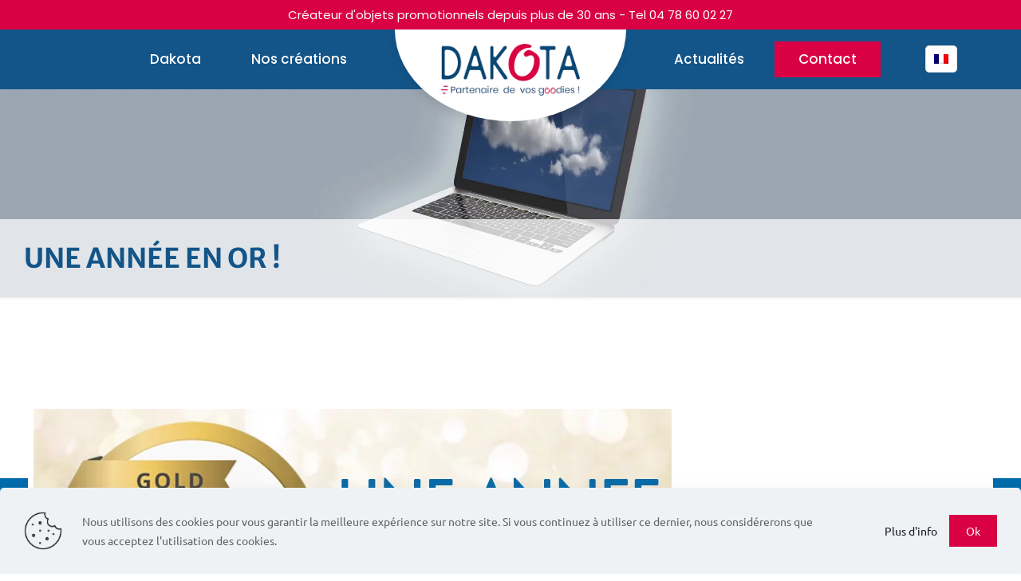

--- FILE ---
content_type: text/html; charset=UTF-8
request_url: https://www.dakota-pub.com/2022/12/16/une-annee-en-or/
body_size: 23512
content:
<!DOCTYPE html>
<html lang="fr-FR" class="no-js " itemscope itemtype="https://schema.org/Article" >

<head>

<meta charset="UTF-8" />
<meta property="og:image" content="https://www.dakota-pub.com/wp-content/uploads/2022/12/une-annee-en-or-ecovadis-Dakota.jpg"/>
<meta property="og:url" content="https://www.dakota-pub.com/2022/12/16/une-annee-en-or/"/>
<meta property="og:type" content="article"/>
<meta property="og:title" content="Une Année en Or !"/>
<meta property="og:description" content="Cette Année, Dakota remporte pour la 2ème fois la médaille d&rsquo;or Ecovadis. Cette médaille résulte de collaborations éco-responsables. Découvrez les créations Dakota, qui en plus d&rsquo;être Originales et Sur-mesure, sont […]"/>
<!-- Google tag (gtag.js) -->
<script async src="https://www.googletagmanager.com/gtag/js?id=G-X6035BM7WF"></script>
<script>
  window.dataLayer = window.dataLayer || [];
  function gtag(){dataLayer.push(arguments);}
  gtag('js', new Date());

  gtag('config', 'G-X6035BM7WF');
</script><meta name='robots' content='index, follow, max-image-preview:large, max-snippet:-1, max-video-preview:-1' />
<link rel="alternate" hreflang="fr-fr" href="https://www.dakota-pub.com/2022/12/16/une-annee-en-or/" />
<link rel="alternate" hreflang="x-default" href="https://www.dakota-pub.com/2022/12/16/une-annee-en-or/" />
<meta name="format-detection" content="telephone=no">
<meta name="viewport" content="width=device-width, initial-scale=1, maximum-scale=1" />
<link rel="shortcut icon" href="https://www.dakota-pub.com/wp-content/uploads/2016/02/rond-dakota.png" type="image/x-icon" />
<meta name="theme-color" content="#ffffff" media="(prefers-color-scheme: light)">
<meta name="theme-color" content="#ffffff" media="(prefers-color-scheme: dark)">

	<!-- This site is optimized with the Yoast SEO plugin v26.7 - https://yoast.com/wordpress/plugins/seo/ -->
	<title>Année en Or | Médaille en Or Ecovadis | Eco-Resposable | Dakota Pub</title>
	<meta name="description" content="Dakota Pub remporte pour la 2è fois la médaille d&#039;Or Ecovadis. Nous veillons à créer des objets éthiques, de qualité, avec un esprit éco-responsable." />
	<link rel="canonical" href="https://www.dakota-pub.com/2022/12/16/une-annee-en-or/" />
	<meta property="og:locale" content="fr_FR" />
	<meta property="og:type" content="article" />
	<meta property="og:title" content="Dakota Pub remporte pou la 2è fois la médaille en Or Ecovadis" />
	<meta property="og:description" content="Dakota Pub remporte pour la 2è fois la médaille d&#039;Or Ecovadis. Nous veillons à créer des objets éthiques, de qualité, avec un esprit éco-responsable." />
	<meta property="og:url" content="https://www.dakota-pub.com/2022/12/16/une-annee-en-or/" />
	<meta property="og:site_name" content="Dakota Publicité" />
	<meta property="article:publisher" content="https://www.facebook.com/Dakota-%201033347810050640/?fref=ts" />
	<meta property="article:published_time" content="2022-12-16T11:44:25+00:00" />
	<meta property="article:modified_time" content="2025-07-21T13:56:24+00:00" />
	<meta property="og:image" content="https://www.dakota-pub.com/wp-content/uploads/2022/12/une-annee-en-or-Dakota.jpg" />
	<meta property="og:image:width" content="1200" />
	<meta property="og:image:height" content="630" />
	<meta property="og:image:type" content="image/jpeg" />
	<meta name="author" content="Laurence Palluel" />
	<meta name="twitter:label1" content="Écrit par" />
	<meta name="twitter:data1" content="Laurence Palluel" />
	<meta name="twitter:label2" content="Durée de lecture estimée" />
	<meta name="twitter:data2" content="1 minute" />
	<script type="application/ld+json" class="yoast-schema-graph">{"@context":"https://schema.org","@graph":[{"@type":"Article","@id":"https://www.dakota-pub.com/2022/12/16/une-annee-en-or/#article","isPartOf":{"@id":"https://www.dakota-pub.com/2022/12/16/une-annee-en-or/"},"author":{"name":"Laurence Palluel","@id":"https://www.dakota-pub.com/#/schema/person/f8ac32d9ee634af0ff598d682a9df7e5"},"headline":"Une Année en Or !","datePublished":"2022-12-16T11:44:25+00:00","dateModified":"2025-07-21T13:56:24+00:00","mainEntityOfPage":{"@id":"https://www.dakota-pub.com/2022/12/16/une-annee-en-or/"},"wordCount":52,"commentCount":0,"image":{"@id":"https://www.dakota-pub.com/2022/12/16/une-annee-en-or/#primaryimage"},"thumbnailUrl":"https://www.dakota-pub.com/wp-content/uploads/2022/12/une-annee-en-or-ecovadis-Dakota.jpg","articleSection":["Actualités DAKOTA"],"inLanguage":"fr-FR","potentialAction":[{"@type":"CommentAction","name":"Comment","target":["https://www.dakota-pub.com/2022/12/16/une-annee-en-or/#respond"]}]},{"@type":"WebPage","@id":"https://www.dakota-pub.com/2022/12/16/une-annee-en-or/","url":"https://www.dakota-pub.com/2022/12/16/une-annee-en-or/","name":"Année en Or | Médaille en Or Ecovadis | Eco-Resposable | Dakota Pub","isPartOf":{"@id":"https://www.dakota-pub.com/#website"},"primaryImageOfPage":{"@id":"https://www.dakota-pub.com/2022/12/16/une-annee-en-or/#primaryimage"},"image":{"@id":"https://www.dakota-pub.com/2022/12/16/une-annee-en-or/#primaryimage"},"thumbnailUrl":"https://www.dakota-pub.com/wp-content/uploads/2022/12/une-annee-en-or-ecovadis-Dakota.jpg","datePublished":"2022-12-16T11:44:25+00:00","dateModified":"2025-07-21T13:56:24+00:00","author":{"@id":"https://www.dakota-pub.com/#/schema/person/f8ac32d9ee634af0ff598d682a9df7e5"},"description":"Dakota Pub remporte pour la 2è fois la médaille d'Or Ecovadis. Nous veillons à créer des objets éthiques, de qualité, avec un esprit éco-responsable.","breadcrumb":{"@id":"https://www.dakota-pub.com/2022/12/16/une-annee-en-or/#breadcrumb"},"inLanguage":"fr-FR","potentialAction":[{"@type":"ReadAction","target":["https://www.dakota-pub.com/2022/12/16/une-annee-en-or/"]}]},{"@type":"ImageObject","inLanguage":"fr-FR","@id":"https://www.dakota-pub.com/2022/12/16/une-annee-en-or/#primaryimage","url":"https://www.dakota-pub.com/wp-content/uploads/2022/12/une-annee-en-or-ecovadis-Dakota.jpg","contentUrl":"https://www.dakota-pub.com/wp-content/uploads/2022/12/une-annee-en-or-ecovadis-Dakota.jpg","width":800,"height":660,"caption":"Cette Année, Dakota remporte pour la 2è fois la médaille d'Or Ecovadis"},{"@type":"BreadcrumbList","@id":"https://www.dakota-pub.com/2022/12/16/une-annee-en-or/#breadcrumb","itemListElement":[{"@type":"ListItem","position":1,"name":"Accueil","item":"https://www.dakota-pub.com/"},{"@type":"ListItem","position":2,"name":"Une Année en Or !"}]},{"@type":"WebSite","@id":"https://www.dakota-pub.com/#website","url":"https://www.dakota-pub.com/","name":"Dakota Pub","description":"Un site utilisant WordPress","potentialAction":[{"@type":"SearchAction","target":{"@type":"EntryPoint","urlTemplate":"https://www.dakota-pub.com/?s={search_term_string}"},"query-input":{"@type":"PropertyValueSpecification","valueRequired":true,"valueName":"search_term_string"}}],"inLanguage":"fr-FR"},{"@type":"Person","@id":"https://www.dakota-pub.com/#/schema/person/f8ac32d9ee634af0ff598d682a9df7e5","name":"Laurence Palluel","image":{"@type":"ImageObject","inLanguage":"fr-FR","@id":"https://www.dakota-pub.com/#/schema/person/image/","url":"https://secure.gravatar.com/avatar/155c2f930cd538417d840e379be657f99af7c476b19e6917b6e799dfe2e66f66?s=96&d=mm&r=g","contentUrl":"https://secure.gravatar.com/avatar/155c2f930cd538417d840e379be657f99af7c476b19e6917b6e799dfe2e66f66?s=96&d=mm&r=g","caption":"Laurence Palluel"},"url":"https://www.dakota-pub.com/author/laurence/"}]}</script>
	<!-- / Yoast SEO plugin. -->


<link rel="alternate" title="oEmbed (JSON)" type="application/json+oembed" href="https://www.dakota-pub.com/wp-json/oembed/1.0/embed?url=https%3A%2F%2Fwww.dakota-pub.com%2F2022%2F12%2F16%2Fune-annee-en-or%2F" />
<link rel="alternate" title="oEmbed (XML)" type="text/xml+oembed" href="https://www.dakota-pub.com/wp-json/oembed/1.0/embed?url=https%3A%2F%2Fwww.dakota-pub.com%2F2022%2F12%2F16%2Fune-annee-en-or%2F&#038;format=xml" />
<style id='wp-img-auto-sizes-contain-inline-css' type='text/css'>
img:is([sizes=auto i],[sizes^="auto," i]){contain-intrinsic-size:3000px 1500px}
/*# sourceURL=wp-img-auto-sizes-contain-inline-css */
</style>
<link rel='stylesheet' id='socialsnap-styles-css' href='https://www.dakota-pub.com/wp-content/plugins/socialsnap/assets/css/socialsnap.css?ver=1.4' type='text/css' media='all' />
<style id='wp-emoji-styles-inline-css' type='text/css'>

	img.wp-smiley, img.emoji {
		display: inline !important;
		border: none !important;
		box-shadow: none !important;
		height: 1em !important;
		width: 1em !important;
		margin: 0 0.07em !important;
		vertical-align: -0.1em !important;
		background: none !important;
		padding: 0 !important;
	}
/*# sourceURL=wp-emoji-styles-inline-css */
</style>
<link rel='stylesheet' id='contact-form-7-css' href='https://www.dakota-pub.com/wp-content/plugins/contact-form-7/includes/css/styles.css?ver=6.0.6' type='text/css' media='all' />
<link rel='stylesheet' id='wpml-legacy-dropdown-0-css' href='https://www.dakota-pub.com/wp-content/plugins/sitepress-multilingual-cms/templates/language-switchers/legacy-dropdown/style.min.css?ver=1' type='text/css' media='all' />
<style id='wpml-legacy-dropdown-0-inline-css' type='text/css'>
.wpml-ls-statics-shortcode_actions{background-color:#ffffff;}.wpml-ls-statics-shortcode_actions, .wpml-ls-statics-shortcode_actions .wpml-ls-sub-menu, .wpml-ls-statics-shortcode_actions a {border-color:#cdcdcd;}.wpml-ls-statics-shortcode_actions a, .wpml-ls-statics-shortcode_actions .wpml-ls-sub-menu a, .wpml-ls-statics-shortcode_actions .wpml-ls-sub-menu a:link, .wpml-ls-statics-shortcode_actions li:not(.wpml-ls-current-language) .wpml-ls-link, .wpml-ls-statics-shortcode_actions li:not(.wpml-ls-current-language) .wpml-ls-link:link {color:#444444;background-color:#ffffff;}.wpml-ls-statics-shortcode_actions .wpml-ls-sub-menu a:hover,.wpml-ls-statics-shortcode_actions .wpml-ls-sub-menu a:focus, .wpml-ls-statics-shortcode_actions .wpml-ls-sub-menu a:link:hover, .wpml-ls-statics-shortcode_actions .wpml-ls-sub-menu a:link:focus {color:#000000;background-color:#eeeeee;}.wpml-ls-statics-shortcode_actions .wpml-ls-current-language > a {color:#444444;background-color:#ffffff;}.wpml-ls-statics-shortcode_actions .wpml-ls-current-language:hover>a, .wpml-ls-statics-shortcode_actions .wpml-ls-current-language>a:focus {color:#000000;background-color:#eeeeee;}
/*# sourceURL=wpml-legacy-dropdown-0-inline-css */
</style>
<link rel='stylesheet' id='widget-css-css' href='https://www.dakota-pub.com/wp-content/themes/betheme-child/design/style-licom.css?ver=e09753c946748c8395341c7121278915' type='text/css' media='all' />
<link rel='stylesheet' id='mfn-be-css' href='https://www.dakota-pub.com/wp-content/themes/betheme/css/be.min.css?ver=27.3' type='text/css' media='all' />
<link rel='stylesheet' id='mfn-animations-css' href='https://www.dakota-pub.com/wp-content/themes/betheme/assets/animations/animations.min.css?ver=27.3' type='text/css' media='all' />
<link rel='stylesheet' id='mfn-jplayer-css' href='https://www.dakota-pub.com/wp-content/themes/betheme/assets/jplayer/css/jplayer.blue.monday.min.css?ver=27.3' type='text/css' media='all' />
<link rel='stylesheet' id='mfn-responsive-css' href='https://www.dakota-pub.com/wp-content/themes/betheme/css/responsive.min.css?ver=27.3' type='text/css' media='all' />
<link rel='stylesheet' id='mfn-local-fonts-css' href='https://www.dakota-pub.com/wp-content/uploads/betheme/fonts/mfn-local-fonts.css?ver=1' type='text/css' media='all' />
<link rel='stylesheet' id='mfn-static-css' href='https://www.dakota-pub.com/wp-content/uploads/betheme/css/static.css?ver=27.3' type='text/css' media='all' />
<style id='mfn-dynamic-inline-css' type='text/css'>
body:not(.template-slider) #Header_wrapper{background-image:url(https://www.dakota-pub.com/wp-content/uploads/2025/06/BLOG-objet-publicitaire-DAKOTA-PUB.jpg#2834);background-repeat:no-repeat;background-position:center top;background-size:cover}
form input.display-none{display:none!important}body{--mfn-featured-image: url(https://www.dakota-pub.com/wp-content/uploads/2022/12/une-annee-en-or-ecovadis-Dakota.jpg);}
/*# sourceURL=mfn-dynamic-inline-css */
</style>
<link rel='stylesheet' id='style-css' href='https://www.dakota-pub.com/wp-content/themes/betheme-child/style.css?ver=e09753c946748c8395341c7121278915' type='text/css' media='all' />
<style id='mfn-custom-inline-css' type='text/css'>
/* CAPTCHA*/
.grecaptcha-badge {display:none;} 

#Wrapper { box-shadow: 0 0 0 rgba(0, 0, 0, 0); }
h5 { font-weight: 300; }

/* ACTION BAR */
#Action_bar .social {display:none;}
#Action_bar .contact_details li, .header-split #Action_bar .contact_details li {padding:8px 0; font-family:"Poppins"; font-size:15px;}
#Action_bar .contact_details {float:unset;}
#Action_bar .column {text-align:center;}

/* MENU */
#Top_bar {border-bottom:none;}
.header-split #Top_bar .top_bar_right {display:block; position:absolute; right:25px; top:20px;}
.header-split #Top_bar.is-sticky .top_bar_right {top:18px;}
#Top_bar .menu > li > a span:not(.description) {padding:0 30px;}
#Top_bar .wpml-languages a.active {background-color:#fff;}
#Top_bar.is-sticky {height:70px; opacity:1;}
#Top_bar.is-sticky .menu_wrapper .menu > li > a {padding:12px 0;}
#Top_bar .menu > li.menu-contact > a span:not(.description) {background-color:#d90044; margin-left:5px;}
#Top_bar:not(.is-sticky) .menu > li > a span:not(.description) {line-height:45px;}
#Top_bar .menu > li > ul:not(.mfn-megamenu) > li {width:210px;}
#Top_bar.is-sticky .menu > li > a, #Top_bar.is-sticky .menu > li > a span {line-height:45px;}
.header-split #Top_bar {min-height:75px;}
.header-split #Top_bar.is-sticky {min-height:70px;}
#Top_bar .wpml-languages ul.wpml-lang-dropdown li a {opacity:1;}

/* MENU SPLIT */
.header-split #Header .top_bar_left .menu_left {width:calc(50% - 145px); padding-right:30px; text-align:right;}
.header-split #Header .top_bar_left .menu_right {width:calc(50% - 145px); padding-left:30px; text-align:left;}
.header-split #Header .top_bar_left .menu li ul li a {text-align:left !important;}
.header-split #Header .top_bar_left .menu li ul li a {padding:7px 25px; font-family:"Poppins"; font-size:14px;}

/* MEGA MENU */
@media screen and (min-width:1241px){
	.menuo-right #Top_bar .menu > li > ul.mfn-megamenu.mfn-megamenu-1 > li {width:100%;}
	.menuo-right #Top_bar .menu > li > ul.mfn-megamenu.mfn-megamenu-2 > li {width:50%;}
	.menuo-right #Top_bar .menu > li > ul.mfn-megamenu.mfn-megamenu-3 > li {width:33.333%;}
	.menuo-right #Top_bar .menu > li > ul.mfn-megamenu.mfn-megamenu-4 > li {width:25%;}
	.menuo-right #Top_bar .menu > li > ul.mfn-megamenu.mfn-megamenu-5 > li {width:20%;}
	.menuo-right #Top_bar .menu > li > ul.mfn-megamenu.mfn-megamenu-6 > li {width:33.333%;}
	.menuo-right #Top_bar .menu > li > ul.mfn-megamenu.mfn-megamenu-7 > li {width:25%;}
	.menuo-right #Top_bar .menu > li > ul.mfn-megamenu.mfn-megamenu-8 > li {width:25%;}
	.menuo-right #Top_bar .menu > li > ul.mfn-megamenu {padding:3px;;}
	.menuo-right #Top_bar .menu > li > ul.mfn-megamenu > li {display:flex; justify-content:center; align-content:center; font-weight:600; flex-wrap:wrap;}
	.menuo-right #Top_bar .menu > li > ul.mfn-megamenu > li > a {position:relative; display:inline-flex; width:100%; height:100%; background-size:cover; background-position:center; background-repeat:no-repeat; min-height:150px; text-align:center !important; justify-content:center; align-items:center; font-weight:600; font-size:21px; border:2px solid #135589; text-shadow:0px 0px 8px rgba(0,0,0,1);}
	.menuo-right #Top_bar .menu > li > ul.mfn-megamenu > li > a:before {content:""; position:absolute; background:rgba(0,0,0,0); width:100%; height:100%; left:0; top:0; z-index:1; transition:all 0.3s ease-in-out;}
	.menuo-right #Top_bar .menu > li > ul.mfn-megamenu > li > a:hover:before {background:rgba(217,0,68,0.4);}
	.menuo-right #Top_bar .menu > li > ul.mfn-megamenu > li > a > span {position:relative; z-index:2;}
}

/* SLIDE MENU */
#Side_slide #menu ul li a {font-size:15px;}
#Side_slide #menu ul ul li a {font-size:14px; font-family:"Poppins";}
#Side_slide #menu ul li a {background-image:none !important;}
#Side_slide #menu ul li a br {display:none;}

/* LOGO */
#Top_bar #logo {display:flex; height:100px; width:200px; position:absolute; line-height:100px; background-color:#fff; z-index:1; padding:0 45px 15px; clip-path: ellipse(50% 100% at 50% 0%); align-items:center; justify-content:center;}
.header-split #Header .top_bar_left .logo {width:unset; left:calc(50% - 145px); filter:drop-shadow(0px 6px 6px rgba(0,0,0,0.1)); position:relative; z-index:2;}
#Top_bar #logo img {max-height:65px;}
/*#Top_bar #logo img {max-height:80px;}*/
#Top_bar.is-sticky #logo {height:100px !important; line-height:100px !important; padding:0 45px 15px !important;}
#Top_bar.is-sticky #logo img.logo-sticky {max-height:65px;}
/*#Top_bar.is-sticky #logo img.logo-sticky {max-height:80px;}*/

/* HEADER */
#Subheader {background-color: rgba(255,255,255,0.7);}
#Subheader .title {width: 100%; text-transform: uppercase;}

/* FONT */
b, strong, dt {font-weight:600;}
a:hover {text-decoration:none;}
h2 {font-family:"Merriweather Sans";}
.fancy_heading .title {text-transform:unset;}
.fancy_heading .title:first-letter {text-transform:uppercase;}
.fancy_heading_icon .icon_top {display:none;}
.fancy_heading .title {margin-top:30px;}
.column_column h2 {text-transform:uppercase; margin-bottom:5px;}
.column_column h3 {margin-bottom:25px;}

/* FANCY HEADING */
.fancy_heading .title {margin-top:0; margin-bottom:25px; font-size:33px; line-height:40px; font-weight:500;}
.fancy_heading .inside {font-size:16px; line-height:27px;}

/* ESPACES BLOCS */
.section > .section_wrapper > .wrap > .mcb-wrap-inner {margin-left:10px; margin-right:10px;}
.alignright {margin:0;}
.section.no-margin-h.full-width > .section_wrapper > .wrap > .mcb-wrap-inner {margin-left:0px; margin-right:0px;}

/* ICON BOX */
.mfn-icon-box-left .icon-wrapper, .mfn-icon-box-right .icon-wrapper {width:70px;}
.mfn-icon-box .title {font-size:17px; line-height:25px; font-weight:400;}
.mfn-icon-box .title b {color:#135589; font-size:120%; display:inline-block; width:100%;}
.mfn-icon-box-right .title {text-align:right;}

/* SLIDER ACTUALITÉS */
.blog_slider .blog_slider_ul li .item_wrapper .image_frame {margin-left:0; margin-bottom:20px;}
.blog_slider .blog_slider_ul li h4 {font-size:17px; line-height:25px;}
.blog_slider .blog_slider_ul li .item_wrapper .date_label {display:none;}

/* LISTE ACTUALITÉS */
.grid .post-item {margin-bottom:40px;}
.grid .post-item h4 {font-size:17px; line-height:25px;}
.pager_lm .pager_load_more {margin:0 0 20px;}
.button-custom .button.has-icon .button_icon {display:none;}
.button-custom .button.has-icon .button_label {margin-left:0;}
.button.button_full_width .button_label {margin-left:0 !important;}

/* DETAIL ACTUALITÉS */
.no-content-padding.single-post #Content {padding:80px 0 40px !important;}
.single-post .single-photo-wrapper.image {text-align:left;}
.single-post .section-post-related .section-related-adjustment > h4 {margin-bottom:40px;}
.single-post .section-post-related .post-related h4 {font-size:17px; line-height:25px;}
.single-post .section-post-related .wp-caption-text {display:none;}
.single-post .section-related-ul {margin-left:-1%;}

/* CLIENTS */
ul.clients .client_wrapper, ul.clients .client_wrapper:hover {background:none; padding:0; height:80px;}

/* BLOCKQUOTE */
.blockquote .mfn-blockquote-icon {display:none;}
blockquote {margin:0; display:inline-block; width:100%; background-image:none; top:0; font-size:16px; line-height:25px;}
.blockquote blockquote {margin-bottom:7px;}
.blockquote p.author {margin:0; color:#d90044; font-style:italic; font-weight:600; font-size:16px; line-height:1em;}
.blockquote p.author span {color:#d90044;}
.blockquote p.author i {display:none;}
body:not(.style-simple) .blockquote blockquote {text-decoration:none;}
.blockquote {margin-bottom:0; padding-left:20px; position:relative; border-left:8px solid #135589;}

/* COUNTER */
.column_counter .mcb-item-counter-inner {background-image:none;}
.counter {padding:0;}
.counter .icon_wrapper {display:none;}
.counter .desc_wrapper .number-wrapper {color:#135589; font-weight:600; margin-bottom:0; padding:30px 0; position:relative;}
.counter .desc_wrapper .title {font-size:16px; line-height:23px;}
.counter .desc_wrapper .number-wrapper:before {content:"\e929"; position:absolute; color:#F4F2F2; font-family:"mfn-icons"; font-style:normal; font-weight:400; width:100%; height:100%; font-size:140px; line-height:1em; display:flex; justify-content:center; align-items:center; left:0; top:0; z-index:-1;}
.fond-gris .counter .desc_wrapper .number-wrapper:before {color:#fff;}

/* TEAM */
.team .desc_wrapper h4 {margin-bottom:0; font-size:17px; line-height:25px;}

/* CATEGORIE PORTFOLIO */
.categories-portfolio .column_image {width:14.285%;}
.categories-portfolio .column_image > .mcb-column-inner {margin-left:8px; margin-right:8px; margin-bottom:30px;}
.portfolio_group.masonry-hover .portfolio-item .masonry-hover-wrapper .hover-desc {padding:0;}

/* LISTE PORTFOLIO */
.portfolio_group.masonry-hover .portfolio-item {border:8px solid #f8f8f8; margin-bottom:30px;}
.portfolio_group.masonry-hover .portfolio-item .masonry-hover-wrapper .hover-desc .desc-inner {width:100%; height:100%;}
.portfolio_group.masonry-hover .portfolio-item .masonry-hover-wrapper .hover-desc {background-color:rgba(19,85,137,0.8);}
.portfolio_group.masonry-hover .portfolio-item .masonry-hover-wrapper .hover-desc .desc-inner > a {position:relative; display:inline-flex; width:100%; height:100%; justify-content:center; align-content:center; flex-wrap:wrap; padding:0 20px;}
.portfolio_group.masonry-hover .portfolio-item .masonry-hover-wrapper .hover-desc .desc-inner > a .entry-title {color:#fff; text-align:center; font-size:24px; line-height:30px; font-family:"Ubuntu"; font-weight:400;}
.portfolio_group.masonry-hover .portfolio-item .masonry-hover-wrapper .hover-desc .desc-inner > a > .image img {padding-bottom:15px;}
.portfolio_group.masonry-hover .portfolio-item .masonry-hover-wrapper .hover-desc .desc-inner .desc-wrapper {display:none;}
.portfolio_group.masonry-hover .portfolio-item .masonry-hover-wrapper .hover-desc .desc-inner > a .image, .portfolio_group.masonry-hover .portfolio-item .masonry-hover-wrapper .hover-desc .desc-inner > a .entry-title {width:100%; display:inline-block; text-align:center;}
.mfp-figure img.mfp-img {background-color:#fff;}
.mfp-image-holder .mfp-close {color:#16171e !important; opacity:1; padding-right:16px;}

/* DETAIL PORTFOLIO */
.single-portfolio .section-post-header, .single-portfolio .section-post-related {display:none;}
.fixed-nav .desc .date {display:none;}
body:not(.template-slider).single-portfolio #Header_wrapper {background-image:url(https://www.dakota-pub.com/wp-content/uploads/2025/06/coup-de-coeur-objet-publicitaire-DAKOTA-PUB.jpg);}
.single-portfolio #Content .section .section_wrapper .wrap:not(.one) .column_column h4 {color:#135589;}

/* IMAGE */
.wp-caption-text {background-color:#fff; color:#16171e; text-align:left;}
.image_frame.no_border .wp-caption-text, .if-zoom .image_frame:not(.has_border) .wp-caption-text {padding:15px 0; font-size:16px; font-weight:500;}
.wp-caption-text a, .wp-caption-text a:hover {color:#16171e;}

/* BANDEAU CONTACT */
.bandeau-contact .list_item .list_left {width:50px; height:50px;}
.bandeau-contact .list_item .list_left img {max-width:50px !important; max-height:50px !important;}
.bandeau-contact .list_item {display:flex;}
.bandeau-contact .list_item .list_right {padding:0; margin-left:10px; display:flex; align-items:center;}
.bandeau-contact .list_item .title {color:#fff; font-family:"Ubuntu"; font-weight:600; margin-bottom:0; font-size:22px; line-height:30px;}
.bandeau-contact .list_item.lists_1 .list_left {background-color:#d90044; border-radius:50%; font-size:33px;}

/* LIST ITEM */
.list_item.lists_3 .list_icon {width: auto; text-align: center; justify-content:center;}

/* CONTACT */
.wpcf7-form .column {padding-bottom:0;}
.wpcf7-list-item {margin:0 1em 0 0;}
.column_cf7 input, .column_cf7 select, .column_cf7 textarea {min-height:unset;}
.wpcf7-form.init .wpcf7-spinner {position:absolute;}

/* FOOTER */
#popup_contact .footer_button {background-color:#d90044; border-color:#d90044; color:#fff;}
#popup_contact .footer_button:hover {background-color:#135589; border-color:#135589; color:#fff;}
#popup_contact .footer_button i {color:#fff;}
.footer_copy {background-color:#d90044;}
.footer-copy-center #Footer .footer_copy .social {display:none;}
.footer_copy .copyright, .mfn-footer .footer_copy a:not(.button) {color:#fff;}
#Footer .mcb-column-inner {margin-bottom:0;}
#Footer .footer_copy .one {margin-bottom:0px; padding-top:10px; font-size:13px;}
.mfn-footer h4 {font-size:17px; line-height:25px; font-weight:600;}
.mfn-footer {font-size:13px; line-height:21px;}
#Footer .Recent_posts ul li {margin-bottom:15px;}
#Footer .Recent_posts ul li .desc {padding:10px;}
#Footer .Recent_posts ul li .photo .c{display:none;}
#Footer .footer_copy .social li i{color:#026bac;}
#Footer .widget {margin:0;}
#Footer .liens-menu a {color:#16171e; font-size:15px; line-height:25px;}
#Footer .liens-menu {margin-bottom:12px;}
#Footer .widgets_wrapper .liens-menu i {color:#d90044;}
.Recent_posts ul li a .desc .date {display:none;}
#Footer .widgets_wrapper .one-fourth.column {margin-bottom:40px;}

/* Quote box */
.quote_box { background: rgba(0,108,171,.6); width: 100%; position: relative; padding: 20px; -webkit-box-sizing: border-box; -moz-box-sizing: border-box; box-sizing: border-box; }
.quote_box .inside { background: url("https://www.dakota-pub.com/wp-content/uploads/2015/01/home_finance_quoute.png") no-repeat 45px center; border: 1px solid #fff; color: #fff; font-size: 30px; font-weight: 100; line-height: 38px; padding: 30px 30px 30px 180px; }
.quote_box:after { content: ""; display: block; position: absolute; top: -55px; right: 40%; width: 0; height: 0; border-style: solid; border-width: 0 0 55px 55px; border-color: transparent transparent rgba(0,108,171,.6) transparent; }
@media only screen and (max-width: 767px) {
.quote_box .inside { font-size: 16px; line-height: 21px; padding: 20px; background: none; }
}

/* Call to action box */
.calltoaction_box { background: rgba(0,108,171,.6); width: 100%; position: relative; padding: 20px; -webkit-box-sizing: border-box; -moz-box-sizing: border-box; box-sizing: border-box; }
.calltoaction_box .inside { border: 1px solid #fff; font-weight: 100; padding: 30px; }

/* Subheader box */
.subheader_box { background: rgba(0,108,171,.6); width: 100%; position: relative; padding: 20px; -webkit-box-sizing: border-box; -moz-box-sizing: border-box; box-sizing: border-box; }
.subheader_box .inside { border: 1px solid #fff; padding: 30px; }

/* Table */
table th, table td { border-width: 0; }
table tr:first-child td { background: none repeat scroll 0 0 rgba(0, 0, 0, 0); }
table tr:hover td { background: none repeat scroll 0 0 rgba(0, 0, 0, 0); color: inherit; }

/* Chart */
.chart_box .chart .num { font-family: 'Open sans'; font-weight: 100; font-size: 30px; }

/* Arrow link */
a.arrow_link {
    background: url("https://www.dakota-pub.com/wp-content/uploads/2016/02/home_finance_contact_point.png") no-repeat left center;
    padding-left: 21px;
}

/* List */
.list_item .list_right h4 { color: #026bac; font-size: 19px; }


#text-4{
margin-left:15px;
}
.zoom_box{
border: 8px solid #f8f8f8 !important;
}

.blog_slider .blog_slider_header{
display:none !important;
}

.blog_slider .slider_pager {display:none;}

.post-nav {
display:none;
}

.author-date .vcard, .post-head .category, .author-date .label, .post-footer, .post-nav, .meta-categories, .mata-tags {display:none;}

.section-portfolio-header {
display:none;
}

.portfolio_group .portfolio-item .desc .title_wrapper h5 {
    font-size: 27px;
line-height: 26px;
}

.post-item .post-desc-wrapper h2 {
    font-size: 24px;
    line-height: 24px;
}

#popup_contact.focus .popup_contact_wrapper {border: 8px solid #DCDCDC !important;}

#popup_contact h4 {
    font-size: 16px;
    line-height: 19px;
}

#popup_contact > a.button {
    width: 97px !important;
height: 61px !important;
}

a.icon_bar_facebook {
    color: #fff !important;
    background-color: #3A589B;
}

.masonry:not(.tiles) .post-item {
    width: 31.33%;
    margin: 0 1% 20px;
    background: #fff !important;
    height: 500px;
}

#popup_contact .popup_contact_wrapper {width:300px;}

/*03/03/2019 ADD VERSION*/

.idea_box, .ui-tabs, .accordion .question, .accordion .question.active .title, .accordion .question .title:before, .ui-tabs .ui-tabs-nav, .ui-tabs .ui-tabs-nav li, .tabs_vertical.ui-tabs .ui-tabs-panel, table th, table td, .list_item .circle, input[type="date"], input[type="email"], input[type="number"], input[type="password"], input[type="search"], input[type="tel"], input[type="text"], input[type="url"], select, textarea, .promo_box.has_border:after, dl > dt, dl > dd, .article_box .desc_wrapper p, a.icon_bar, a.content_link, .how_it_works .image, .opening_hours, .opening_hours .opening_hours_wrapper li, .icon_box.has_border:after, .chart_box:before, .pricing-box, .team_list .bq_wrapper, .post-footer .post-links, .format-link .post-title .icon-link, .share_wrapper, .post-header .title_wrapper, .section-post-related .section-related-adjustment, #comments > :first-child, .widget-area, .widget:after, .fixed-nav .desc h6, .portfolio_group.list .portfolio-item, .portfolio_group .portfolio-item .desc .details-wrapper, .Recent_posts ul li .desc h6, .widget_recent_entries ul li a, .woocommerce .widget_best_sellers li, .woocommerce .widget_featured_products li, .woocommerce .widget_recent_reviews li, .woocommerce .widget_recent_products li, .woocommerce .widget_recently_viewed_products li, .woocommerce .widget_random_products li, .woocommerce .widget_top_rated_products li, .woocommerce .widget_onsale li, .woocommerce .widget_layered_nav li, .woocommerce .widget_shopping_cart ul.product_list_widget li, .woocommerce .widget_products li, .woocommerce .product .related.products, .woocommerce .product .upsells.products, .woocommerce .product div.entry-summary h1.product_title:after, .woocommerce .quantity input.qty, .header-stack #Top_bar .logo, .offer_thumb .slider_pagination, .offer_thumb .slider_pagination a, .Latest_news ul li .desc_footer, .Latest_news ul li .photo, .offer_thumb.bottom .slider_pagination a, .style-simple .faq .question, .style-simple #Filters .filters_wrapper ul, #edd_checkout_cart th, #edd_checkout_cart td{
border:transparent;
}


.masonry.tiles .post-item:not(.no-img) .post-desc-wrapper .post-desc{
    background: rgba(119,119,119,.6) !important;
    padding: 10px 32px 17px;
}

/* RESPONSIVE */
@media screen and (max-width:1240px) and (min-width:961px){
	h3, .fancy_heading .title {font-size:28px; line-height:35px;}
	h4 {font-size:22px; line-height:30px;}
	.mfn-icon-box .title {font-size:12px; line-height:21px;}
	.portfolio_group.masonry-hover .portfolio-item .masonry-hover-wrapper .hover-desc .desc-inner > a .entry-title {font-size:18px; line-height:24px;}
	body.button-custom a.button_full_width {padding:12px 20px;}
	
	.header-split #Top_bar .top_bar_right {right:45px;}
	#Top_bar a.responsive-menu-toggle {margin-top:18px;}
	#Side_slide .extras .extras-wrapper, #Side_slide .social li a {display:none;}
	.bandeau-contact .list_item .title {font-size:18px; line-height:25px;}
	.bandeau-contact .list_item .list_left img {max-width:40px !important; max-height:40px !important;}
	.bandeau-contact .list_item .list_left {width:40px; height:40px;}
	.bandeau-contact .list_item.lists_1 .list_left {font-size:28px;}
	#Footer p.indent br {display:none;}
	.column_column.big:not(.ligne) p br, 	.fancy_heading .inside br {display:none;}
}

@media screen and (max-width:960px) and (min-width:768px){
	h3, .fancy_heading .title {font-size:24px; line-height:31px;}
	.mfn-icon-box .title {font-size:13px; line-height:20px;}
	.fancy_heading .inside {font-size:14px; line-height:23px;}
	.portfolio_group.masonry-hover .portfolio-item .masonry-hover-wrapper .hover-desc .desc-inner > a .entry-title {font-size:18px; line-height:24px;}
	
	.column_column.big:not(.ligne) p br, 	.fancy_heading .inside br {display:none;}
	.header-split #Top_bar .top_bar_right {right:45px;}
	#Top_bar a.responsive-menu-toggle {margin-top:18px;}
	#Side_slide .extras .extras-wrapper, #Side_slide .social li a {display:none;}
	#Footer .one-fourth.column, #Footer .widgets_wrapper .column {width:48% !important;}
	#Footer .one-fourth.column .column {width:100% !important;}
	.mfn-icon-box-right .icon-wrapper {order:1;}
	.mfn-icon-box-right .desc-wrapper {order:2;}
	.mfn-icon-box-right .icon-wrapper {margin:0 20px 0 0;}
	.mfn-icon-box-right .title {text-align:left;}
	#Footer p.indent br {display:none;}
	.one-second.wrap {width:100%;}
	.one-third.wrap {width:50%;}
	.one-fourth.column {width:50%;}
	.one-fifth.column {width:33.333%;}
	.categories-portfolio .column_image {width:25%;}
}


@media screen and (max-width:767px){
	#Action_bar .contact_details li, .header-split #Action_bar .contact_details li {font-size:13px;}
	.mfn-icon-box .title {font-size:13px; line-height:20px;}
	blockquote {font-size:14px; line-height:21px;}
	.blockquote p.author {font-size:15px;}
	#Footer .liens-menu a {font-size:14px;}
	.bandeau-contact .list_item .title {font-size:17px;}
	.fancy_heading .inside {font-size:13px; line-height:20px;}
	.fancy_heading .title {font-size:25px; line-height:30px;}
	#Action_bar .contact_details li {font-size:13px; line-height:19px;}
	.portfolio_group.masonry-hover .portfolio-item .masonry-hover-wrapper .hover-desc .desc-inner > a .entry-title {font-size:18px; line-height:24px;}
	.button-custom .button, input[type="submit"] {font-size:14px; line-height:14px; padding:12px 18px;}
	
	.column_column.big:not(.ligne) p br, 	.fancy_heading .inside br {display:none;}
	.mobile-icon-wpml-ss #Top_bar .wpml-languages {display:block !important;}
	.mobile-tb-left #Top_bar .top_bar_right .top_bar_right_wrapper {justify-content:flex-end;}
	.header-split #Top_bar .top_bar_right {right:40px; top:10px;}
	#Action_bar .contact_details li.slogan {display:block;}
	#Top_bar .logo #logo {margin:0 !important; padding:0 45px 15px !important;}
	.mobile-sticky #Top_bar.is-sticky #logo {height:100px !important; line-height:100px !important;}
	.mobile-sticky #Top_bar.is-sticky .top_bar_right {display:block;}
	.header-split #Top_bar.is-sticky .top_bar_right {top:0;}
	#Side_slide .extras .extras-wrapper, #Side_slide .social li a {display:none;}
	.mfn-icon-box-right .icon-wrapper {order:1;}
	.mfn-icon-box-right .desc-wrapper {order:2;}
	.mfn-icon-box-right .icon-wrapper {margin:0 20px 0 0;}
	.mfn-icon-box-right .title {text-align:left;}
	#Footer p.indent br {display:none;}
	.section > .section_wrapper > .wrap > .mcb-wrap-inner {margin-left:0; margin-right:0;}
	.categories-portfolio .column_image {width:50% !important;}
	.portfolio_group.masonry-hover .portfolio-item {width:48% !important; margin: 0 1% 20px !important;}
	.boutons-portfolio .column_button {width:50% !important;}
	.boutons-portfolio .column_button > .mcb-column-inner {margin-left:10px !important; margin-right:10px !important;}
}

@media screen and (max-width:479px){
	#Top_bar #logo img.logo-mobile, .mobile-sticky #Top_bar.is-sticky #logo img.logo-mobile-sticky {max-width:125px;}
	
	h2 {font-size:14px; line-height:19px;}
	.mfn-icon-box .title {font-size:12px;}
	.button-custom .button, input[type="submit"] {font-size:13px; line-height:13px; padding:10px 10px;}
	h4, .blog_slider .blog_slider_ul li h4 {font-size:15px; line-height:23px;}
	.fancy_heading .inside {font-size:13px; line-height:19px;}
	.fancy_heading .title {font-size:20px; line-height:24px;}
	#Action_bar .contact_details li, .header-split #Action_bar .contact_details li {font-size:11px; line-height:17px;}
	
	#Top_bar #logo img {max-height:60px;}
	.mobile-sticky #Top_bar.is-sticky #logo, #Top_bar .logo #logo {height:75px !important; line-height:75px !important; padding:0 0 15px !important;}
	#Top_bar #logo {width:175px;}
	.header-split #Top_bar .top_bar_right {right:40px;}
	.hesperiden.tparrows {display:none !important;}
	a.button .button_icon {display:none;}
	.content_wrapper .section_wrapper, .container, .four.columns .widget-area {padding-left:15px; padding-right:15px;}
	.column_image.mfn-item-inline {width:100% !important;}
	.bandeau-contact .list_left {display:none !important;}
	.categories-portfolio .column_image {width:100% !important;}
	.portfolio_group.masonry-hover .portfolio-item {width:100% !important; margin: 0 0% 20px !important;}
	.boutons-portfolio .column_button {width:100% !important;}
	.boutons-portfolio .column_button > .mcb-column-inner {margin-left:0px !important; margin-right:0px !important;}
}
/*# sourceURL=mfn-custom-inline-css */
</style>
<script type="text/javascript" src="https://www.dakota-pub.com/wp-content/plugins/sitepress-multilingual-cms/templates/language-switchers/legacy-dropdown/script.min.js?ver=1" id="wpml-legacy-dropdown-0-js"></script>
<script></script><link rel="https://api.w.org/" href="https://www.dakota-pub.com/wp-json/" /><link rel="alternate" title="JSON" type="application/json" href="https://www.dakota-pub.com/wp-json/wp/v2/posts/2039" /><link rel="EditURI" type="application/rsd+xml" title="RSD" href="https://www.dakota-pub.com/xmlrpc.php?rsd" />
<link rel='shortlink' href='https://www.dakota-pub.com/?p=2039' />
<meta name="generator" content="WPML ver:4.8.6 stt:1,4;" />
<meta name="generator" content="Powered by WPBakery Page Builder - drag and drop page builder for WordPress."/>
<meta name="generator" content="Powered by Slider Revolution 6.7.34 - responsive, Mobile-Friendly Slider Plugin for WordPress with comfortable drag and drop interface." />
<link rel="icon" href="https://www.dakota-pub.com/wp-content/uploads/2016/02/rond-dakota.png" sizes="32x32" />
<link rel="icon" href="https://www.dakota-pub.com/wp-content/uploads/2016/02/rond-dakota.png" sizes="192x192" />
<link rel="apple-touch-icon" href="https://www.dakota-pub.com/wp-content/uploads/2016/02/rond-dakota.png" />
<meta name="msapplication-TileImage" content="https://www.dakota-pub.com/wp-content/uploads/2016/02/rond-dakota.png" />
<script>function setREVStartSize(e){
			//window.requestAnimationFrame(function() {
				window.RSIW = window.RSIW===undefined ? window.innerWidth : window.RSIW;
				window.RSIH = window.RSIH===undefined ? window.innerHeight : window.RSIH;
				try {
					var pw = document.getElementById(e.c).parentNode.offsetWidth,
						newh;
					pw = pw===0 || isNaN(pw) || (e.l=="fullwidth" || e.layout=="fullwidth") ? window.RSIW : pw;
					e.tabw = e.tabw===undefined ? 0 : parseInt(e.tabw);
					e.thumbw = e.thumbw===undefined ? 0 : parseInt(e.thumbw);
					e.tabh = e.tabh===undefined ? 0 : parseInt(e.tabh);
					e.thumbh = e.thumbh===undefined ? 0 : parseInt(e.thumbh);
					e.tabhide = e.tabhide===undefined ? 0 : parseInt(e.tabhide);
					e.thumbhide = e.thumbhide===undefined ? 0 : parseInt(e.thumbhide);
					e.mh = e.mh===undefined || e.mh=="" || e.mh==="auto" ? 0 : parseInt(e.mh,0);
					if(e.layout==="fullscreen" || e.l==="fullscreen")
						newh = Math.max(e.mh,window.RSIH);
					else{
						e.gw = Array.isArray(e.gw) ? e.gw : [e.gw];
						for (var i in e.rl) if (e.gw[i]===undefined || e.gw[i]===0) e.gw[i] = e.gw[i-1];
						e.gh = e.el===undefined || e.el==="" || (Array.isArray(e.el) && e.el.length==0)? e.gh : e.el;
						e.gh = Array.isArray(e.gh) ? e.gh : [e.gh];
						for (var i in e.rl) if (e.gh[i]===undefined || e.gh[i]===0) e.gh[i] = e.gh[i-1];
											
						var nl = new Array(e.rl.length),
							ix = 0,
							sl;
						e.tabw = e.tabhide>=pw ? 0 : e.tabw;
						e.thumbw = e.thumbhide>=pw ? 0 : e.thumbw;
						e.tabh = e.tabhide>=pw ? 0 : e.tabh;
						e.thumbh = e.thumbhide>=pw ? 0 : e.thumbh;
						for (var i in e.rl) nl[i] = e.rl[i]<window.RSIW ? 0 : e.rl[i];
						sl = nl[0];
						for (var i in nl) if (sl>nl[i] && nl[i]>0) { sl = nl[i]; ix=i;}
						var m = pw>(e.gw[ix]+e.tabw+e.thumbw) ? 1 : (pw-(e.tabw+e.thumbw)) / (e.gw[ix]);
						newh =  (e.gh[ix] * m) + (e.tabh + e.thumbh);
					}
					var el = document.getElementById(e.c);
					if (el!==null && el) el.style.height = newh+"px";
					el = document.getElementById(e.c+"_wrapper");
					if (el!==null && el) {
						el.style.height = newh+"px";
						el.style.display = "block";
					}
				} catch(e){
					console.log("Failure at Presize of Slider:" + e)
				}
			//});
		  };</script>
<noscript><style> .wpb_animate_when_almost_visible { opacity: 1; }</style></noscript>
<link rel='stylesheet' id='rs-plugin-settings-css' href='//www.dakota-pub.com/wp-content/plugins/revslider/sr6/assets/css/rs6.css?ver=6.7.34' type='text/css' media='all' />
<style id='rs-plugin-settings-inline-css' type='text/css'>
#rs-demo-id {}
/*# sourceURL=rs-plugin-settings-inline-css */
</style>
</head>

<body class="wp-singular post-template-default single single-post postid-2039 single-format-image wp-theme-betheme wp-child-theme-betheme-child  color-custom content-brightness-light input-brightness-light style-default button-custom layout-full-width if-zoom no-content-padding hide-love header-split sticky-header sticky-tb-color ab-show menu-link-color menuo-right menuo-no-borders subheader-title-left footer-copy-center responsive-overflow-x-mobile mobile-tb-left mobile-side-slide mobile-mini-mr-ll tablet-sticky mobile-sticky mobile-icon-user-ss mobile-icon-wishlist-ss mobile-icon-search-ss mobile-icon-wpml-ss mobile-icon-action-ss be-page-2039 be-reg-273 wpb-js-composer js-comp-ver-8.5 vc_responsive">

	
		
		<!-- mfn_hook_top --><!-- mfn_hook_top -->
		
		
		<div id="Wrapper">

	<div id="Header_wrapper" class="" >

	<header id="Header">
	<div id="Action_bar">
		<div class="container">
			<div class="column one">

				
<ul class="contact_details" aria-label="contact details">
  <li class="slogan">Créateur d'objets promotionnels depuis plus de 30 ans  - Tel <a href="tel:0478600227"> 04 78 60 02 27</a></li></ul>
<ul class="social"><li class="linkedin"><a  href="https://www.linkedin.com/company/dakota-pub/about/" title="LinkedIn" aria-label="LinkedIn icon"><i class="icon-linkedin"></i></a></li></ul>
			</div>
		</div>
	</div>


<div class="header_placeholder"></div>

<div id="Top_bar">

	<div class="container">
		<div class="column one">

			<div class="top_bar_left clearfix">

				<div class="logo"><a id="logo" href="https://www.dakota-pub.com" title="Dakota Publicité" data-height="60" data-padding="15"><img class="logo-main scale-with-grid " src="https://www.dakota-pub.com/wp-content/uploads/2025/08/logo-dakota-goodies.png#2997" data-retina="" data-height="150" alt="logo-dakota-goodies" data-no-retina/><img class="logo-sticky scale-with-grid " src="https://www.dakota-pub.com/wp-content/uploads/2025/08/logo-dakota-goodies.png#2997" data-retina="" data-height="150" alt="logo-dakota-goodies" data-no-retina/><img class="logo-mobile scale-with-grid " src="https://www.dakota-pub.com/wp-content/uploads/2025/08/logo-dakota-goodies.png#2997" data-retina="" data-height="150" alt="logo-dakota-goodies" data-no-retina/><img class="logo-mobile-sticky scale-with-grid " src="https://www.dakota-pub.com/wp-content/uploads/2025/08/logo-dakota-goodies.png#2997" data-retina="" data-height="150" alt="logo-dakota-goodies" data-no-retina/></a></div>
				<div class="menu_wrapper">
					<a class="responsive-menu-toggle " href="#" aria-label="mobile menu"><i class="icon-menu-fine" aria-hidden="true"></i></a><nav id="menu" role="navigation" aria-expanded="false" aria-label="Split Main menu"><ul id="menu-menu-gauche" class="menu menu-main menu_left"><li id="menu-item-77" class="menu-item menu-item-type-post_type menu-item-object-page menu-item-has-children"><a href="https://www.dakota-pub.com/presentation-dakota-pub/"><span>Dakota</span></a>
<ul class="sub-menu">
	<li id="menu-item-122" class="menu-item menu-item-type-post_type menu-item-object-page"><a href="https://www.dakota-pub.com/presentation-dakota-pub/"><span>L’agence</span></a></li>
	<li id="menu-item-133" class="menu-item menu-item-type-post_type menu-item-object-page"><a href="https://www.dakota-pub.com/sourcing-qualite/"><span>Sourcing &#038; Qualité</span></a></li>
	<li id="menu-item-1973" class="menu-item menu-item-type-post_type menu-item-object-page"><a href="https://www.dakota-pub.com/responsabilite-societale/"><span>Nos engagements RSE</span></a></li>
	<li id="menu-item-173" class="menu-item menu-item-type-post_type menu-item-object-page"><a href="https://www.dakota-pub.com/coups-de-coeur/"><span>Coups de coeur</span></a></li>
	<li id="menu-item-174" class="menu-item menu-item-type-post_type menu-item-object-page"><a href="https://www.dakota-pub.com/references-clients/"><span>Références clients</span></a></li>
</ul>
</li>
<li id="menu-item-1478" class="menu-item menu-item-type-post_type menu-item-object-page menu-item-has-children"><a href="https://www.dakota-pub.com/creations/"><span>Nos créations</span></a>
<ul class="sub-menu mfn-megamenu mfn-megamenu-8">
	<li id="menu-item-171" class="menu-item menu-item-type-post_type menu-item-object-page mfn-megamenu-cols-8"><a class="mfn-megamenu-title" style="background-image:url(https://www.dakota-pub.com/wp-content/uploads/2025/06/CREATIONS-ENFANTS-objet-publicitaire-pour-enfants-DAKOTA-PUB.jpg#2847)" href="https://www.dakota-pub.com/le-coin-enfant/"><span>Enfants</span></a></li>
	<li id="menu-item-170" class="menu-item menu-item-type-post_type menu-item-object-page mfn-megamenu-cols-8"><a class="mfn-megamenu-title" style="background-image:url(https://www.dakota-pub.com/wp-content/uploads/2025/06/CREATIONS-GOODIES-goodies-personnalises-entreprise-DAKOTA-PUB.jpg#2849)" href="https://www.dakota-pub.com/le-coin-goodies/"><span>Goodies</span></a></li>
	<li id="menu-item-169" class="menu-item menu-item-type-post_type menu-item-object-page mfn-megamenu-cols-8"><a class="mfn-megamenu-title" style="background-image:url(https://www.dakota-pub.com/wp-content/uploads/2025/06/CREATIONS-BEAUTE-objet-publicitaire-beaute-DAKOTA-PUB.jpg#2843)" href="https://www.dakota-pub.com/le-coin-beaute/"><span>Beauté</span></a></li>
	<li id="menu-item-168" class="menu-item menu-item-type-post_type menu-item-object-page mfn-megamenu-cols-8"><a class="mfn-megamenu-title" style="background-image:url(https://www.dakota-pub.com/wp-content/uploads/2025/06/CREATIONS-CUISINE-objet-publicitaire-cuisine-DAKOTA-PUB.jpg#2845)" href="https://www.dakota-pub.com/le-coin-cuisine/"><span>Cuisine</span></a></li>
	<li id="menu-item-167" class="menu-item menu-item-type-post_type menu-item-object-page mfn-megamenu-cols-8"><a class="mfn-megamenu-title" style="background-image:url(https://www.dakota-pub.com/wp-content/uploads/2025/06/CREATIONS-BAGAGERIE-objet-publicitaire-bagagerie-DAKOTA-PUB.jpg#2841)" href="https://www.dakota-pub.com/le-coin-bagages-textiles/"><span>Bagages</span></a></li>
	<li id="menu-item-2098" class="menu-item menu-item-type-post_type menu-item-object-page mfn-megamenu-cols-8"><a class="mfn-megamenu-title" style="background-image:url(https://www.dakota-pub.com/wp-content/uploads/2025/06/CREATIONS-TEXTILE-vetements-publicitaires-objet-publicitaire-textile-DAKOTA-PUB.jpg#2853)" href="https://www.dakota-pub.com/le-coin-textiles/"><span>Textile</span></a></li>
	<li id="menu-item-1102" class="menu-item menu-item-type-post_type menu-item-object-page mfn-megamenu-cols-8"><a class="mfn-megamenu-title" style="background-image:url(https://www.dakota-pub.com/wp-content/uploads/2025/06/CREATIONS-MADE-IN-FRANCE-objet-publicitaire-made-in-France-DAKOTA-PUB.jpg#2851)" href="https://www.dakota-pub.com/le-coin-ecoresponsable/"><span>Fabriqués en France</span></a></li>
	<li id="menu-item-2968" class="menu-item menu-item-type-post_type menu-item-object-page mfn-megamenu-cols-8"><a class="mfn-megamenu-title" style="background-image:url(https://www.dakota-pub.com/wp-content/uploads/2025/07/MEGAMENU-CoupdeCoeur-dakota-1.jpg#2966)" href="https://www.dakota-pub.com/coups-de-coeur/"><span>Coups de coeur</span></a></li>
</ul>
</li>
</ul><ul id="menu-menu-droite" class="menu menu-main menu_right"><li id="menu-item-2753" class="menu-item menu-item-type-post_type menu-item-object-page"><a href="https://www.dakota-pub.com/blog/"><span>Actualités</span></a></li>
<li id="menu-item-2754" class="menu-contact menu-item menu-item-type-post_type menu-item-object-page"><a href="https://www.dakota-pub.com/contact/"><span>Contact</span></a></li>
</ul></nav>				</div>

				<div class="secondary_menu_wrapper">
									</div>

				
			</div>

			<div class="top_bar_right "><div class="top_bar_right_wrapper"><div class="wpml-languages disabled"><a class="active" tabindex="0" data-title="wpml" aria-label="Language menu icon"><img src="https://www.dakota-pub.com/wp-content/plugins/sitepress-multilingual-cms/res/flags/fr.png" alt="Français" width="18" height="12"/></a></div></div></div>
			<div class="search_wrapper">
				
<form method="get" class="form-searchform" action="https://www.dakota-pub.com/">

	
  <svg class="icon_search" width="26" viewBox="0 0 26 26" aria-label="search icon"><defs><style>.path{fill:none;stroke:#000;stroke-miterlimit:10;stroke-width:1.5px;}</style></defs><circle class="path" cx="11.35" cy="11.35" r="6"></circle><line class="path" x1="15.59" y1="15.59" x2="20.65" y2="20.65"></line></svg>
  <span class="mfn-close-icon icon_close" tabindex="0"><span class="icon">✕</span></span>

	
	<input type="text" class="field" name="s" autocomplete="off" placeholder="Entrez votre recherche" aria-label="Entrez votre recherche" />
	<input type="submit" class="display-none" value="" aria-label="Search"/>

</form>
			</div>

		</div>
	</div>
</div>
</header>
	<div id="Subheader"><div class="container"><div class="column one"><h1 class="title">Une Année en Or !</h1></div></div></div>
</div>

		<!-- mfn_hook_content_before --><!-- mfn_hook_content_before -->
	

<div id="Content">
	<div class="content_wrapper clearfix">

		<main class="sections_group">
			<a class="fixed-nav fixed-nav-prev format- style-default" href="https://www.dakota-pub.com/2022/07/04/sac-banane-personnalisable/"><span class="arrow"><i class="icon-left-open-big" aria-hidden="true"></i></span><div class="photo"><img width="150" height="150" src="https://www.dakota-pub.com/wp-content/uploads/2022/07/sac-banane-Dakota-150x150.jpg" class="attachment-be_thumbnail size-be_thumbnail wp-post-image" alt="Cette banane va vous donner le sourire" decoding="async" srcset="https://www.dakota-pub.com/wp-content/uploads/2022/07/sac-banane-Dakota-150x150.jpg 150w, https://www.dakota-pub.com/wp-content/uploads/2022/07/sac-banane-Dakota-300x300.jpg 300w" sizes="(max-width:767px) 150px, 150px" /></div><div class="desc"><h6>Cette banane va vous donner le sourire !</h6><span class="date"><i class="icon-clock" aria-hidden="true"></i>4 juillet 2022</span></div></a><a class="fixed-nav fixed-nav-next format- style-default" href="https://www.dakota-pub.com/2023/03/06/dakota-30-ans-suivez-nous-sur-les-reseaux-sociaux/"><span class="arrow"><i class="icon-right-open-big" aria-hidden="true"></i></span><div class="photo"><img width="150" height="150" src="https://www.dakota-pub.com/wp-content/uploads/2023/03/30ans-suiveznous-dakota-150x150.jpg" class="attachment-be_thumbnail size-be_thumbnail wp-post-image" alt="30ans-suiveznous-dakota" decoding="async" srcset="https://www.dakota-pub.com/wp-content/uploads/2023/03/30ans-suiveznous-dakota-150x150.jpg 150w, https://www.dakota-pub.com/wp-content/uploads/2023/03/30ans-suiveznous-dakota-300x300.jpg 300w" sizes="(max-width:767px) 150px, 150px" /></div><div class="desc"><h6>30 Ans !</h6><span class="date"><i class="icon-clock" aria-hidden="true"></i>6 mars 2023</span></div></a>
<article id="post-2039" class="no-title no-share share-simple post-2039 post type-post status-publish format-image has-post-thumbnail hentry category-non-classe post_format-post-format-image">

	<a class="fixed-nav fixed-nav-prev format- style-default" href="https://www.dakota-pub.com/2022/07/04/sac-banane-personnalisable/"><span class="arrow"><i class="icon-left-open-big" aria-hidden="true"></i></span><div class="photo"><img width="150" height="150" src="https://www.dakota-pub.com/wp-content/uploads/2022/07/sac-banane-Dakota-150x150.jpg" class="attachment-be_thumbnail size-be_thumbnail wp-post-image" alt="Cette banane va vous donner le sourire" decoding="async" srcset="https://www.dakota-pub.com/wp-content/uploads/2022/07/sac-banane-Dakota-150x150.jpg 150w, https://www.dakota-pub.com/wp-content/uploads/2022/07/sac-banane-Dakota-300x300.jpg 300w" sizes="(max-width:767px) 150px, 150px" /></div><div class="desc"><h6>Cette banane va vous donner le sourire !</h6><span class="date"><i class="icon-clock" aria-hidden="true"></i>4 juillet 2022</span></div></a><a class="fixed-nav fixed-nav-next format- style-default" href="https://www.dakota-pub.com/2023/03/06/dakota-30-ans-suivez-nous-sur-les-reseaux-sociaux/"><span class="arrow"><i class="icon-right-open-big" aria-hidden="true"></i></span><div class="photo"><img width="150" height="150" src="https://www.dakota-pub.com/wp-content/uploads/2023/03/30ans-suiveznous-dakota-150x150.jpg" class="attachment-be_thumbnail size-be_thumbnail wp-post-image" alt="30ans-suiveznous-dakota" decoding="async" srcset="https://www.dakota-pub.com/wp-content/uploads/2023/03/30ans-suiveznous-dakota-150x150.jpg 150w, https://www.dakota-pub.com/wp-content/uploads/2023/03/30ans-suiveznous-dakota-300x300.jpg 300w" sizes="(max-width:767px) 150px, 150px" /></div><div class="desc"><h6>30 Ans !</h6><span class="date"><i class="icon-clock" aria-hidden="true"></i>6 mars 2023</span></div></a>
	
		<header class="section mcb-section section-post-header">
			<div class="section_wrapper clearfix">

				<div class="column one post-nav minimal"><a class="prev" href="https://www.dakota-pub.com/2022/07/04/sac-banane-personnalisable/"><i class="icon icon-left-open-big" aria-label="previous post"></i></a><a class="next" href="https://www.dakota-pub.com/2023/03/06/dakota-30-ans-suivez-nous-sur-les-reseaux-sociaux/"><i class="icon icon-right-open-big" aria-label="next post"></i></a></div>
				<div class="column one post-header">
					<div class="mcb-column-inner">

						
						<div class="title_wrapper">

							
							
							
							
						</div>

					</div>
				</div>

				
					<div class="column one single-photo-wrapper image">
						<div class="mcb-column-inner">

							
															<div class="image_frame scale-with-grid ">

									<div class="image_wrapper">
										<a href="https://www.dakota-pub.com/wp-content/uploads/2022/12/une-annee-en-or-ecovadis-Dakota.jpg" rel="prettyphoto"><div class="mask"></div><div itemprop="image" itemscope itemtype="https://schema.org/ImageObject"><img width="800" height="660" src="https://www.dakota-pub.com/wp-content/uploads/2022/12/une-annee-en-or-ecovadis-Dakota.jpg" class="scale-with-grid wp-post-image" alt="Dakota - certification ECOVADIS OR 2022" decoding="async" loading="lazy" srcset="https://www.dakota-pub.com/wp-content/uploads/2022/12/une-annee-en-or-ecovadis-Dakota.jpg 800w, https://www.dakota-pub.com/wp-content/uploads/2022/12/une-annee-en-or-ecovadis-Dakota-600x495.jpg 600w, https://www.dakota-pub.com/wp-content/uploads/2022/12/une-annee-en-or-ecovadis-Dakota-768x634.jpg 768w, https://www.dakota-pub.com/wp-content/uploads/2022/12/une-annee-en-or-ecovadis-Dakota-182x150.jpg 182w, https://www.dakota-pub.com/wp-content/uploads/2022/12/une-annee-en-or-ecovadis-Dakota-480x396.jpg 480w" sizes="auto, (max-width:767px) 480px, (max-width:800px) 100vw, 800px" /><meta itemprop="url" content="https://www.dakota-pub.com/wp-content/uploads/2022/12/une-annee-en-or-ecovadis-Dakota.jpg"/><meta itemprop="width" content="800"/><meta itemprop="height" content="660"/></div></a><div class="image_links"><a class="zoom "  rel="prettyphoto" href="https://www.dakota-pub.com/wp-content/uploads/2022/12/une-annee-en-or-ecovadis-Dakota.jpg"><svg viewBox="0 0 26 26"><defs><style>.path{fill:none;stroke:#333;stroke-miterlimit:10;stroke-width:1.5px;}</style></defs><circle cx="11.35" cy="11.35" r="6" class="path"></circle><line x1="15.59" y1="15.59" x2="20.65" y2="20.65" class="path"></line></svg></a></div>									</div>

									<p class="wp-caption-text ">Cette Année, Dakota remporte pour la 2è fois la médaille d'Or Ecovadis</p>
								</div>
							
						</div>
					</div>

				
			</div>
		</header>

	
	<div class="post-wrapper-content">

		<div class="mfn-builder-content mfn-default-content-buider"></div><section class="section mcb-section the_content has_content"><div class="section_wrapper"><div class="the_content_wrapper "><h2>Cette Année, Dakota remporte pour la 2ème fois la médaille d&rsquo;or Ecovadis.</h2>
<ul>
<li>Cette médaille résulte de collaborations éco-responsables.</li>
<li>Découvrez les créations Dakota, qui en plus d&rsquo;être <strong>Originales</strong> et <strong>Sur-mesure</strong>, sont <strong>éthiques</strong> et de <strong>qualité</strong> !</li>
</ul>
<h3>Réinventons l&rsquo;avenir ensemble. Rendez-vous en 2023</h3>
		<div class="ss-inline-share-wrapper ss-left-inline-content ss-small-icons ss-with-spacing ss-rounded-icons">

							<p class="ss-social-share-label">
					<span>Share via:</span>
				</p>
			
			<div class="ss-inline-share-content">

				
			<!-- Total share counter -->
			<div class="ss-inline-counter">

			
		
		<span class="ss-total-counter ss-total-shares ss-share-inline_content-total-shares" data-ss-ss-post-id="2039">
			<span>0</span>
			<span>Shares</span>
		</span>

					</div>
							
		<ul class="ss-social-icons-container">

							<li class="">

					
						
						<a href="#" aria-label="LinkedIn" data-ss-ss-link="https://www.linkedin.com/shareArticle?title=Une%20Ann%C3%A9e%20en%20Or%20%21&#038;url=https%3A%2F%2Fwww.dakota-pub.com%2F2022%2F12%2F16%2Fune-annee-en-or%2F&#038;mini=true" class="ss-linkedin-color" rel="nofollow noopener" data-ss-ss-network-id="linkedin" data-ss-ss-post-id="2039" data-ss-ss-location="inline_content" data-ss-ss-permalink="https://www.dakota-pub.com/2022/12/16/une-annee-en-or/" data-ss-ss-type="share"> 
					
						<span class="ss-share-network-content">
							<i class="ss-network-icon"><svg class="ss-svg-icon" aria-hidden="true" role="img" focusable="false" width="32" height="32" viewBox="0 0 32 32" xmlns="http://www.w3.org/2000/svg"><path fill-rule="evenodd" d="M29.632 0C30.939 0 32 1.032 32 2.307v27.384C32 30.966 30.939 32 29.632 32H2.36C1.058 32 0 30.966 0 29.69V2.308C0 1.032 1.058 0 2.36 0h27.272zM9.149 11.638h-4.77V27h4.77V11.638zm12.133-.382c-2.318 0-3.874 1.273-4.509 2.48h-.066v-2.098H12.14V27h4.76v-7.599c0-2.004.378-3.946 2.858-3.946 2.447 0 2.475 2.29 2.475 4.072V27H27v-8.423c0-4.138-.893-7.32-5.718-7.32v-.001zM6.764 4A2.766 2.766 0 004 6.769a2.765 2.765 0 105.528 0A2.767 2.767 0 006.765 4h-.001z" /></svg></i>

							
																<span class="ss-network-label">LinkedIn</span>
									
						</span>

											</a>
					
									</li>
			
			
				<li>
					<a href="#" class="ss-share-all ss-shareall-color" rel="nofollow noopener">
						<span class="ss-share-network-content">
							<i class="ss-network-icon"><svg class="ss-svg-icon" aria-hidden="true" role="img" focusable="false" width="32" height="32" viewBox="0 0 32 32" xmlns="http://www.w3.org/2000/svg"><path d="M25.333 15.333h-8v-8c0-0.733-0.6-1.333-1.333-1.333s-1.333 0.6-1.333 1.333v8h-8c-0.733 0-1.333 0.6-1.333 1.333s0.6 1.333 1.333 1.333h8v8c0 0.733 0.6 1.333 1.333 1.333s1.333-0.6 1.333-1.333v-8h8c0.733 0 1.333-0.6 1.333-1.333s-0.6-1.333-1.333-1.333z"></path></svg></i>

														<span class="ss-reveal-label-wrap">
																			<span class="ss-network-label">More</span>
																	</span>
													</span>
					</a>

					
				</li>
					</ul>
		
			</div><!-- END .ss-inline-share-content -->
		</div><!-- END .ss-inline-share-wrapper -->
		</div></div></section>
		<section class="section mcb-section section-post-footer">
			<div class="section_wrapper clearfix">

				<div class="column one post-pager">
					<div class="mcb-column-inner">
											</div>
				</div>

			</div>
		</section>

		
		<section class="section mcb-section section-post-about">
			<div class="section_wrapper clearfix">

				
			</div>
		</section>

	</div>

	<section class="section mcb-section section-post-related">
		<div class="section_wrapper clearfix">

			<div class="section-related-adjustment simple"><h4>Articles reliés</h4><div class="section-related-ul col-3"><div class="column mobile-one post-related post-2046 post type-post status-publish format-standard has-post-thumbnail hentry category-non-classe"><div class="mcb-column-inner"><div class="single-photo-wrapper image"><div class="image_frame scale-with-grid"><div class="image_wrapper"><a href="https://www.dakota-pub.com/2023/03/06/dakota-30-ans-suivez-nous-sur-les-reseaux-sociaux/"><div class="mask"></div><img width="800" height="660" src="https://www.dakota-pub.com/wp-content/uploads/2023/03/30ans-suiveznous-dakota.jpg" class="scale-with-grid wp-post-image" alt="30ans-suiveznous-dakota" decoding="async" loading="lazy" srcset="https://www.dakota-pub.com/wp-content/uploads/2023/03/30ans-suiveznous-dakota.jpg 800w, https://www.dakota-pub.com/wp-content/uploads/2023/03/30ans-suiveznous-dakota-600x495.jpg 600w, https://www.dakota-pub.com/wp-content/uploads/2023/03/30ans-suiveznous-dakota-768x634.jpg 768w, https://www.dakota-pub.com/wp-content/uploads/2023/03/30ans-suiveznous-dakota-182x150.jpg 182w, https://www.dakota-pub.com/wp-content/uploads/2023/03/30ans-suiveznous-dakota-480x396.jpg 480w" sizes="auto, (max-width:767px) 480px, (max-width:800px) 100vw, 800px" /></a><div class="image_links double"><a class="zoom "  rel="prettyphoto" href="https://www.dakota-pub.com/wp-content/uploads/2023/03/30ans-suiveznous-dakota.jpg"><svg viewBox="0 0 26 26"><defs><style>.path{fill:none;stroke:#333;stroke-miterlimit:10;stroke-width:1.5px;}</style></defs><circle cx="11.35" cy="11.35" r="6" class="path"></circle><line x1="15.59" y1="15.59" x2="20.65" y2="20.65" class="path"></line></svg></a><a class="link "  href="https://www.dakota-pub.com/2023/03/06/dakota-30-ans-suivez-nous-sur-les-reseaux-sociaux/"><svg viewBox="0 0 26 26"><defs><style>.path{fill:none;stroke:#333;stroke-miterlimit:10;stroke-width:1.5px;}</style></defs><g><path d="M10.17,8.76l2.12-2.12a5,5,0,0,1,7.07,0h0a5,5,0,0,1,0,7.07l-2.12,2.12" class="path"></path><path d="M15.83,17.24l-2.12,2.12a5,5,0,0,1-7.07,0h0a5,5,0,0,1,0-7.07l2.12-2.12" class="path"></path><line x1="10.17" y1="15.83" x2="15.83" y2="10.17" class="path"></line></g></svg></a></div></div></div></div><div class="desc"><h4><a href="https://www.dakota-pub.com/2023/03/06/dakota-30-ans-suivez-nous-sur-les-reseaux-sociaux/">30 Ans !</a></h4><div class="post-excerpt">Rejoignez DAKOTA sur les réseaux sociaux, et suivez les actualités de l&rsquo;agence et des tendances « goodies » ! Retrouvez : nos réalisations, nos idées, les nouvelles tendances, notre politique RSE, notre<span class="excerpt-hellip"> […]</span></div></div></div></div><div class="column mobile-one post-related post-1978 post type-post status-publish format-standard has-post-thumbnail hentry category-non-classe"><div class="mcb-column-inner"><div class="single-photo-wrapper image"><div class="image_frame scale-with-grid"><div class="image_wrapper"><a href="https://www.dakota-pub.com/2022/07/04/sac-banane-personnalisable/"><div class="mask"></div><img width="800" height="660" src="https://www.dakota-pub.com/wp-content/uploads/2022/07/sac-banane-Dakota.jpg" class="scale-with-grid wp-post-image" alt="Cette banane va vous donner le sourire" decoding="async" loading="lazy" srcset="https://www.dakota-pub.com/wp-content/uploads/2022/07/sac-banane-Dakota.jpg 800w, https://www.dakota-pub.com/wp-content/uploads/2022/07/sac-banane-Dakota-600x495.jpg 600w, https://www.dakota-pub.com/wp-content/uploads/2022/07/sac-banane-Dakota-768x634.jpg 768w, https://www.dakota-pub.com/wp-content/uploads/2022/07/sac-banane-Dakota-182x150.jpg 182w, https://www.dakota-pub.com/wp-content/uploads/2022/07/sac-banane-Dakota-480x396.jpg 480w" sizes="auto, (max-width:767px) 480px, (max-width:800px) 100vw, 800px" /></a><div class="image_links double"><a class="zoom "  rel="prettyphoto" href="https://www.dakota-pub.com/wp-content/uploads/2022/07/sac-banane-Dakota.jpg"><svg viewBox="0 0 26 26"><defs><style>.path{fill:none;stroke:#333;stroke-miterlimit:10;stroke-width:1.5px;}</style></defs><circle cx="11.35" cy="11.35" r="6" class="path"></circle><line x1="15.59" y1="15.59" x2="20.65" y2="20.65" class="path"></line></svg></a><a class="link "  href="https://www.dakota-pub.com/2022/07/04/sac-banane-personnalisable/"><svg viewBox="0 0 26 26"><defs><style>.path{fill:none;stroke:#333;stroke-miterlimit:10;stroke-width:1.5px;}</style></defs><g><path d="M10.17,8.76l2.12-2.12a5,5,0,0,1,7.07,0h0a5,5,0,0,1,0,7.07l-2.12,2.12" class="path"></path><path d="M15.83,17.24l-2.12,2.12a5,5,0,0,1-7.07,0h0a5,5,0,0,1,0-7.07l2.12-2.12" class="path"></path><line x1="10.17" y1="15.83" x2="15.83" y2="10.17" class="path"></line></g></svg></a></div></div><p class="wp-caption-text ">Elle fait son grand retour,
c’est L’accessoire tendance de 2022</p></div></div><div class="desc"><h4><a href="https://www.dakota-pub.com/2022/07/04/sac-banane-personnalisable/">Cette banane va vous donner le sourire !</a></h4><div class="post-excerpt">Elle fait son grand retour, c’est l’accessoire tendance de 2022 ! Avec cette banane : • Privilégiez les circuits courts, sa fabrication est Italienne. • Préservez la planète, sa matière est<span class="excerpt-hellip"> […]</span></div></div></div></div><div class="column mobile-one post-related post-1883 post type-post status-publish format-standard has-post-thumbnail hentry category-non-classe"><div class="mcb-column-inner"><div class="single-photo-wrapper image"><div class="image_frame scale-with-grid"><div class="image_wrapper"><a href="https://www.dakota-pub.com/2021/09/10/fortune-cookie-personnalise-la-promotion-craquante-pour-vos-operations-de-communication/"><div class="mask"></div><img width="800" height="600" src="https://www.dakota-pub.com/wp-content/uploads/2021/09/Gateau-chinois-message-fortune-cookie-personnalisé-Dakota-Pub.jpg" class="scale-with-grid wp-post-image" alt="Gateau chinois message-fortune cookie personnalisé-Dakota Pub" decoding="async" loading="lazy" srcset="https://www.dakota-pub.com/wp-content/uploads/2021/09/Gateau-chinois-message-fortune-cookie-personnalisé-Dakota-Pub.jpg 800w, https://www.dakota-pub.com/wp-content/uploads/2021/09/Gateau-chinois-message-fortune-cookie-personnalisé-Dakota-Pub-600x450.jpg 600w, https://www.dakota-pub.com/wp-content/uploads/2021/09/Gateau-chinois-message-fortune-cookie-personnalisé-Dakota-Pub-768x576.jpg 768w, https://www.dakota-pub.com/wp-content/uploads/2021/09/Gateau-chinois-message-fortune-cookie-personnalisé-Dakota-Pub-200x150.jpg 200w, https://www.dakota-pub.com/wp-content/uploads/2021/09/Gateau-chinois-message-fortune-cookie-personnalisé-Dakota-Pub-480x360.jpg 480w" sizes="auto, (max-width:767px) 480px, (max-width:800px) 100vw, 800px" /></a><div class="image_links double"><a class="zoom "  rel="prettyphoto" href="https://www.dakota-pub.com/wp-content/uploads/2021/09/Gateau-chinois-message-fortune-cookie-personnalisé-Dakota-Pub.jpg"><svg viewBox="0 0 26 26"><defs><style>.path{fill:none;stroke:#333;stroke-miterlimit:10;stroke-width:1.5px;}</style></defs><circle cx="11.35" cy="11.35" r="6" class="path"></circle><line x1="15.59" y1="15.59" x2="20.65" y2="20.65" class="path"></line></svg></a><a class="link "  href="https://www.dakota-pub.com/2021/09/10/fortune-cookie-personnalise-la-promotion-craquante-pour-vos-operations-de-communication/"><svg viewBox="0 0 26 26"><defs><style>.path{fill:none;stroke:#333;stroke-miterlimit:10;stroke-width:1.5px;}</style></defs><g><path d="M10.17,8.76l2.12-2.12a5,5,0,0,1,7.07,0h0a5,5,0,0,1,0,7.07l-2.12,2.12" class="path"></path><path d="M15.83,17.24l-2.12,2.12a5,5,0,0,1-7.07,0h0a5,5,0,0,1,0-7.07l2.12-2.12" class="path"></path><line x1="10.17" y1="15.83" x2="15.83" y2="10.17" class="path"></line></g></svg></a></div></div></div></div><div class="desc"><h4><a href="https://www.dakota-pub.com/2021/09/10/fortune-cookie-personnalise-la-promotion-craquante-pour-vos-operations-de-communication/">Fortune cookie personnalisé : la promotion craquante pour vos opérations de communication</a></h4><div class="post-excerpt">Le « fortune cookie » est un biscuit chinois servi dans les restaurants chinois dans plusieurs pays du monde. Ces biscuits bonheur contiennent un petit morceau de papier sur lequel on peut<span class="excerpt-hellip"> […]</span></div></div></div></div></div></div>
		</div>
	</section>

	
</article>
		</main>

		
	</div>
</div>



<!-- mfn_hook_content_after --><!-- mfn_hook_content_after -->


	<footer id="Footer" class="clearfix mfn-footer " role="contentinfo">

		
		<div class="widgets_wrapper "><div class="container"><div class="column mobile-one tablet-one-fourth one-fourth"><div class="mcb-column-inner"><aside id="custom_html-3" class="widget_text widget widget_custom_html"><div class="textwidget custom-html-widget"><div style="width: 95%; margin-right: 3%;">

<img src="https://www.dakota-pub.com/wp-content/uploads/2025/08/logo-dakota-goodies.png" style="margin:10px 20px 10px 0px;width:140px;" />

<p style="margin-bottom:10px;" class="indent">
Spécialiste de l’objet publicitaire et du cadeau promotionnel depuis 1993, <br> DAKOTA accompagne les marques dans <br> leurs campagnes de promotion en créant <br> un cadeau publicitaire qui a du sens.

</p>
<a style="color: #0077B5;font-size:35px" target="_blank" href="https://www.linkedin.com/company/dakota-pub/about/"><i class="icon-linkedin-circled"></i></a>

<a style="color: #0268E2;font-size:35px" target="_blank" href="https://www.facebook.com/people/Dakota-Pub/100090104132165/"><i class="icon-facebook-circled"></i></a>

<a style="color: #C63567;font-size:35px" target="_blank" href="https://www.instagram.com/dakotapub_/?igshid=YmMyMTA2M2Y%3D"><i class="icon-instagram"></i></a>

<a style="color: #BD081C;font-size:35px" target="_blank" href="https://www.dakota-pub.com/wp-content/uploads/2025/08/DAKOTA-OUB-label-ecovadis-argent-2025.png"><img src="https://www.dakota-pub.com/wp-content/uploads/2025/08/DAKOTA-OUB-label-ecovadis-argent-2025.png" alt="logo" style="margin:10px 20px -3px 8px;width:35px;"/></a>

</div></div></aside></div></div><div class="column mobile-one tablet-one-fourth one-fourth"><div class="mcb-column-inner"><aside id="custom_html-6" class="widget_text widget widget_custom_html"><h4>En savoir plus</h4><div class="textwidget custom-html-widget"><div class="liens-menu">
	<i class="icon-right-dir"></i> <a href="https://www.dakota-pub.com/presentation-dakota-pub/"> L'agence</a><br/>
	<i class="icon-right-dir"></i> <a href="https://www.dakota-pub.com/sourcing-qualite/"> Sourcing & qualité</a><br/>
	<i class="icon-right-dir"></i> <a href="https://www.dakota-pub.com/responsabilite-societale/"> Nos engagements RSE</a><br/>
	<i class="icon-right-dir"></i> <a href="https://www.dakota-pub.com/coups-de-coeur/"> Coups de coeur</a><br/>
	<i class="icon-right-dir"></i> <a href="https://www.dakota-pub.com/references-clients/"> Références clients</a><br/>
	<i class="icon-right-dir"></i> <a href="https://www.dakota-pub.com/creations/"> Nos créations</a><br/>
	<i class="icon-right-dir"></i> <a href="https://www.dakota-pub.com/blog/"> Actualités</a><br/>
	<i class="icon-right-dir"></i> <a href="https://www.dakota-pub.com/contact/"> Contact</a><br/>
</div></div></aside><aside id="custom_html-7" class="widget_text widget widget_custom_html"><div class="textwidget custom-html-widget"><div>
<a href=" https://www.dakota-pub.com/objet-publicitaire-entreprise">Objet publicitaire entreprise </a><br/>
<a href="https://www.dakota-pub.com/goodies-entreprise-originaux">Gooodies entreprise originaux</a><br/>
<a href="https://www.dakota-pub.com/goodies-personnalises-entreprise/">Goodies personnalises entreprise</a>
</div></div></aside></div></div><div class="column mobile-one tablet-one-fourth one-fourth"><div class="mcb-column-inner"><aside id="widget_mfn_recent_posts-2" class="widget widget_mfn_recent_posts"><h4>Actualités</h4><div class="Recent_posts "><ul><li class="post format-"><a href="https://www.dakota-pub.com/2023/03/06/dakota-30-ans-suivez-nous-sur-les-reseaux-sociaux/"><div class="photo"><img width="150" height="150" src="https://www.dakota-pub.com/wp-content/uploads/2023/03/30ans-suiveznous-dakota-150x150.jpg" class="scale-with-grid wp-post-image" alt="30ans-suiveznous-dakota" decoding="async" loading="lazy" srcset="https://www.dakota-pub.com/wp-content/uploads/2023/03/30ans-suiveznous-dakota-150x150.jpg 150w, https://www.dakota-pub.com/wp-content/uploads/2023/03/30ans-suiveznous-dakota-300x300.jpg 300w" sizes="auto, (max-width:767px) 150px, 150px" /></div><div class="desc"><h6>30 Ans !</h6><span class="date"><i class="icon-clock" aria-hidden="true"></i>6 mars 2023</span></div></a></li><li class="post format-image"><a href="https://www.dakota-pub.com/2022/12/16/une-annee-en-or/"><div class="photo"><img width="150" height="150" src="https://www.dakota-pub.com/wp-content/uploads/2022/12/une-annee-en-or-ecovadis-Dakota-150x150.jpg" class="scale-with-grid wp-post-image" alt="Dakota - certification ECOVADIS OR 2022" decoding="async" loading="lazy" srcset="https://www.dakota-pub.com/wp-content/uploads/2022/12/une-annee-en-or-ecovadis-Dakota-150x150.jpg 150w, https://www.dakota-pub.com/wp-content/uploads/2022/12/une-annee-en-or-ecovadis-Dakota-300x300.jpg 300w" sizes="auto, (max-width:767px) 150px, 150px" /></div><div class="desc"><h6>Une Année en Or !</h6><span class="date"><i class="icon-clock" aria-hidden="true"></i>16 décembre 2022</span></div></a></li></ul></div>
</aside><aside id="custom_html-5" class="widget_text widget widget_custom_html"><div class="textwidget custom-html-widget"><div>
<a href="https://www.dakota-pub.com/2019/05/10/tote-bags-personnalises-tote-bag-publicitaire">Tote bags personnalisés</a><br/>
<a href="https://www.dakota-pub.com/2018/11/10/objets-publicitaires-originaux"> Objets publicitaires originaux</a><br/>
<a href="https://www.dakota-pub.com/2019/05/10/tote-bags-personnalises-tote-bag-publicitaire"> Tote bag publicitaire </a>
</div></div></aside></div></div><div class="column mobile-one tablet-one-fourth one-fourth"><div class="mcb-column-inner"><aside id="custom_html-4" class="widget_text widget widget_custom_html"><h4>Coordonnées</h4><div class="textwidget custom-html-widget"><div>
<ul style="margin-bottom:5px; line-height:35px;">
	<li style="line-height:20px; margin-bottom:5px;"><i class="icon-home" style="color:#d90044;"></i> DAKOTA<br />
		<span> 273 Rue André Philip</span><br />
		<span> 69003 Lyon (France)</span>
	</li>
	<li>
		<i class="icon-phone" style="color:#d90044;"></i> +33 4 78 60 02 27
	</li>
	<li>
		<i class="icon-mail" style="color:#d90044;"></i> dsd@dakota-pub.com<br />
	</li>
</ul>
<img src="https://www.dakota-pub.com/wp-content/uploads/2021/06/Logo-France-Relance.png" alt="logo-france-relance" style="width:60px;"/> </div>
</div></aside></div></div></div></div>
		
			<div class="footer_copy">
				<div class="container">
					<div class="column one mobile-one">
            <div class="mcb-column-inner">

              
              <div class="copyright">
                © 2026 Dakota Pub - Réalisé par <a href="http://www.boostacom.fr">Boostacom</a> et <a href="http://www.licom-developpement.com"> Licom Développement</a> | <a href="https://www.dakota-pub.com/mentions-legales/"> Mentions Légales</a> | <a href="https://www.dakota-pub.com/rgpd/"> RGPD</a>              </div>

              <ul class="social"><li class="linkedin"><a  href="https://www.linkedin.com/company/dakota-pub/about/" title="LinkedIn" aria-label="LinkedIn icon"><i class="icon-linkedin"></i></a></li></ul>
            </div>
					</div>
				</div>
			</div>

		
		
	</footer>

 <!-- End Footer Template -->

</div>

<div id="body_overlay"></div>

<div id="Side_slide" class="right dark" data-width="250" aria-expanded="false" role="banner" aria-label="responsive menu"><div class="close-wrapper"><a href="#" aria-label="menu close icon" class="close"><i class="icon-cancel-fine"></i></a></div><div class="extras"><div class="extras-wrapper" role="navigation" aria-label="extras menu"><a class="lang-active" href="#"><img src="https://www.dakota-pub.com/wp-content/plugins/sitepress-multilingual-cms/res/flags/fr.png" alt="Français" width="18" height="12"/></a></div></div><div class="lang-wrapper" role="navigation" aria-label="language menu"><ul class="wpml-no"><li><a href="#">Aucune traduction disponible pour cette page</a></li></ul></div><div class="menu_wrapper" role="navigation" aria-label="main menu"></div><ul class="social"><li class="linkedin"><a  href="https://www.linkedin.com/company/dakota-pub/about/" title="LinkedIn" aria-label="LinkedIn icon"><i class="icon-linkedin"></i></a></li></ul></div>

	<div id="popup_contact">
		<a class="footer_button" href="#"><i class="icon-mail-line"></i></a>
		<div class="popup_contact_wrapper">
			<h4>Inscrivez-vous à notre newsletter</h4>
<div class="wpcf7 no-js" id="wpcf7-f502-o1" lang="en-US" dir="ltr" data-wpcf7-id="502">
<div class="screen-reader-response"><p role="status" aria-live="polite" aria-atomic="true"></p> <ul></ul></div>
<form action="/2022/12/16/une-annee-en-or/#wpcf7-f502-o1" method="post" class="wpcf7-form init" aria-label="Contact form" novalidate="novalidate" data-status="init">
<div style="display: none;">
<input type="hidden" name="_wpcf7" value="502" />
<input type="hidden" name="_wpcf7_version" value="6.0.6" />
<input type="hidden" name="_wpcf7_locale" value="en_US" />
<input type="hidden" name="_wpcf7_unit_tag" value="wpcf7-f502-o1" />
<input type="hidden" name="_wpcf7_container_post" value="0" />
<input type="hidden" name="_wpcf7_posted_data_hash" value="" />
<input type="hidden" name="_wpcf7_recaptcha_response" value="" />
</div>
<div class="column one">
	<p><span class="wpcf7-form-control-wrap" data-name="your-name"><input size="40" maxlength="400" class="wpcf7-form-control wpcf7-text wpcf7-validates-as-required" aria-required="true" aria-invalid="false" placeholder="Votre nom *" value="" type="text" name="your-name" /></span>
	</p>
</div>
<div class="column one">
	<p><span class="wpcf7-form-control-wrap" data-name="your-email"><input size="40" maxlength="400" class="wpcf7-form-control wpcf7-email wpcf7-validates-as-required wpcf7-text wpcf7-validates-as-email" aria-required="true" aria-invalid="false" placeholder="Votre e-mail *" value="" type="email" name="your-email" /></span>
	</p>
</div>
<div class="column one">
	<p><span class="wpcf7-form-control-wrap" data-name="checkbox-RGPD"><span class="wpcf7-form-control wpcf7-checkbox wpcf7-validates-as-required"><span class="wpcf7-list-item first last"><input type="checkbox" name="checkbox-RGPD[]" value="J&#039;accepte de transmettre mes coordonnées à Dakota*" /><span class="wpcf7-list-item-label">J&#039;accepte de transmettre mes coordonnées à Dakota*</span></span></span></span>
	</p>
</div>
<div class="column one">
	<p><input class="wpcf7-form-control wpcf7-submit has-spinner" type="submit" value="Je m&#039;inscris" />
	</p>
</div>
<div class="column one">
	<p style="font-size:12px;">* Les informations qui vous sont demandées sont utiles au traitement de votre demande. En accord avec <a href="https://www.dakota-pub.com/rgpd/">sa politique de protection des données</a>, Dakota s'engage à ne pas divulguer vos coordonnées à des tiers, à ne pas vous contacter en dehors de la mission en cours sans votre consentement et à mettre tout en œuvre pour garantir la conformité au RGPD.
	</p>
</div><div class="wpcf7-response-output" aria-hidden="true"></div>
</form>
</div>
			<span class="arrow"></span>
		</div>
	</div>



<!-- mfn_hook_bottom --><!-- mfn_hook_bottom -->
<div id="mfn-gdpr" data-aligment="bottom" data-direction="horizontal"><div class="mfn-gdpr-image"><img src="https://www.dakota-pub.com/wp-content/themes/betheme/images/cookies.png" alt="Une Année en Or !" width="64" height="64" /></div><div class="mfn-gdpr-content">Nous utilisons des cookies pour vous garantir la meilleure expérience sur notre site. Si vous continuez à utiliser ce dernier, nous considérerons que vous acceptez l'utilisation des cookies.</div><a class="mfn-gdpr-readmore" href="https://www.dakota-pub.com/rgpd/" target="_self" >Plus d'info</a><button class="mfn-gdpr-button" data-cookieDays="365" data-animation="slide" >Ok</button></div>

		<script>
			window.RS_MODULES = window.RS_MODULES || {};
			window.RS_MODULES.modules = window.RS_MODULES.modules || {};
			window.RS_MODULES.waiting = window.RS_MODULES.waiting || [];
			window.RS_MODULES.defered = true;
			window.RS_MODULES.moduleWaiting = window.RS_MODULES.moduleWaiting || {};
			window.RS_MODULES.type = 'compiled';
		</script>
		<script type="speculationrules">
{"prefetch":[{"source":"document","where":{"and":[{"href_matches":"/*"},{"not":{"href_matches":["/wp-*.php","/wp-admin/*","/wp-content/uploads/*","/wp-content/*","/wp-content/plugins/*","/wp-content/themes/betheme-child/*","/wp-content/themes/betheme/*","/*\\?(.+)"]}},{"not":{"selector_matches":"a[rel~=\"nofollow\"]"}},{"not":{"selector_matches":".no-prefetch, .no-prefetch a"}}]},"eagerness":"conservative"}]}
</script>
<style>:root{--ss-fsidebar-spacing: 0px} #ss-floating-bar{left: 0;}</style>		<div id="ss-floating-bar" class="ss-left-sidebar ss-regular-icons ss-rounded-icons">

			<div class="ss-floating-bar__inner">
				
		<ul class="ss-social-icons-container">

							<li class="">

					
						
						<a href="#" aria-label="LinkedIn" data-ss-ss-link="https://www.linkedin.com/shareArticle?title=Une%20Ann%C3%A9e%20en%20Or%20%21&#038;url=https%3A%2F%2Fwww.dakota-pub.com%2F2022%2F12%2F16%2Fune-annee-en-or%2F&#038;mini=true" class="ss-linkedin-color" rel="nofollow noopener" data-ss-ss-network-id="linkedin" data-ss-ss-post-id="2039" data-ss-ss-location="sidebar" data-ss-ss-permalink="https://www.dakota-pub.com/2022/12/16/une-annee-en-or/" data-ss-ss-type="share"> 
					
						<span class="ss-share-network-content">
							<i class="ss-network-icon"><svg class="ss-svg-icon" aria-hidden="true" role="img" focusable="false" width="32" height="32" viewBox="0 0 32 32" xmlns="http://www.w3.org/2000/svg"><path fill-rule="evenodd" d="M29.632 0C30.939 0 32 1.032 32 2.307v27.384C32 30.966 30.939 32 29.632 32H2.36C1.058 32 0 30.966 0 29.69V2.308C0 1.032 1.058 0 2.36 0h27.272zM9.149 11.638h-4.77V27h4.77V11.638zm12.133-.382c-2.318 0-3.874 1.273-4.509 2.48h-.066v-2.098H12.14V27h4.76v-7.599c0-2.004.378-3.946 2.858-3.946 2.447 0 2.475 2.29 2.475 4.072V27H27v-8.423c0-4.138-.893-7.32-5.718-7.32v-.001zM6.764 4A2.766 2.766 0 004 6.769a2.765 2.765 0 105.528 0A2.767 2.767 0 006.765 4h-.001z" /></svg></i>

							
							
						</span>

											</a>
					
											<span class="ss-share-network-tooltip">LinkedIn</span>
									</li>
			
					</ul>
		
				<span class="ss-hide-floating-bar">					
					<svg width="5" height="8" viewBox="0 0 5 8">
						<path d="M4.25 0.75L0.75 4L4.25 7.25" />
					</svg>
				</span>
			</div>

		</div><!-- END #ss-floating-bar -->
		<script type="text/javascript" src="https://www.dakota-pub.com/wp-includes/js/jquery/jquery.min.js?ver=3.7.1" id="jquery-core-js"></script>
<script type="text/javascript" src="https://www.dakota-pub.com/wp-includes/js/jquery/jquery-migrate.min.js?ver=3.4.1" id="jquery-migrate-js"></script>
<script type="text/javascript" id="socialsnap-js-js-extra">
/* <![CDATA[ */
var socialsnap_script = {"ajaxurl":"https://www.dakota-pub.com/wp-admin/admin-ajax.php","on_media_width":"250","on_media_height":"250","nonce":"734110966a","post_id":"2039"};
var socialsnap_script = {"ajaxurl":"https://www.dakota-pub.com/wp-admin/admin-ajax.php","on_media_width":"250","on_media_height":"250","nonce":"734110966a","post_id":"2039"};
var socialsnap_script = {"ajaxurl":"https://www.dakota-pub.com/wp-admin/admin-ajax.php","on_media_width":"250","on_media_height":"250","nonce":"734110966a","post_id":"2046"};
var socialsnap_script = {"ajaxurl":"https://www.dakota-pub.com/wp-admin/admin-ajax.php","on_media_width":"250","on_media_height":"250","nonce":"734110966a","post_id":"1978"};
var socialsnap_script = {"ajaxurl":"https://www.dakota-pub.com/wp-admin/admin-ajax.php","on_media_width":"250","on_media_height":"250","nonce":"734110966a","post_id":"1883"};
var socialsnap_script = {"ajaxurl":"https://www.dakota-pub.com/wp-admin/admin-ajax.php","on_media_width":"250","on_media_height":"250","nonce":"734110966a","post_id":"2039"};
//# sourceURL=socialsnap-js-js-extra
/* ]]> */
</script>
<script type="text/javascript" src="https://www.dakota-pub.com/wp-content/plugins/socialsnap/assets/js/socialsnap.js?ver=1.4" id="socialsnap-js-js"></script>
<script type="text/javascript" src="https://www.dakota-pub.com/wp-includes/js/dist/hooks.min.js?ver=dd5603f07f9220ed27f1" id="wp-hooks-js"></script>
<script type="text/javascript" src="https://www.dakota-pub.com/wp-includes/js/dist/i18n.min.js?ver=c26c3dc7bed366793375" id="wp-i18n-js"></script>
<script type="text/javascript" id="wp-i18n-js-after">
/* <![CDATA[ */
wp.i18n.setLocaleData( { 'text direction\u0004ltr': [ 'ltr' ] } );
//# sourceURL=wp-i18n-js-after
/* ]]> */
</script>
<script type="text/javascript" src="https://www.dakota-pub.com/wp-content/plugins/contact-form-7/includes/swv/js/index.js?ver=6.0.6" id="swv-js"></script>
<script type="text/javascript" id="contact-form-7-js-translations">
/* <![CDATA[ */
( function( domain, translations ) {
	var localeData = translations.locale_data[ domain ] || translations.locale_data.messages;
	localeData[""].domain = domain;
	wp.i18n.setLocaleData( localeData, domain );
} )( "contact-form-7", {"translation-revision-date":"2025-02-06 12:02:14+0000","generator":"GlotPress\/4.0.1","domain":"messages","locale_data":{"messages":{"":{"domain":"messages","plural-forms":"nplurals=2; plural=n > 1;","lang":"fr"},"This contact form is placed in the wrong place.":["Ce formulaire de contact est plac\u00e9 dans un mauvais endroit."],"Error:":["Erreur\u00a0:"]}},"comment":{"reference":"includes\/js\/index.js"}} );
//# sourceURL=contact-form-7-js-translations
/* ]]> */
</script>
<script type="text/javascript" id="contact-form-7-js-before">
/* <![CDATA[ */
var wpcf7 = {
    "api": {
        "root": "https:\/\/www.dakota-pub.com\/wp-json\/",
        "namespace": "contact-form-7\/v1"
    }
};
//# sourceURL=contact-form-7-js-before
/* ]]> */
</script>
<script type="text/javascript" src="https://www.dakota-pub.com/wp-content/plugins/contact-form-7/includes/js/index.js?ver=6.0.6" id="contact-form-7-js"></script>
<script type="text/javascript" src="//www.dakota-pub.com/wp-content/plugins/revslider/sr6/assets/js/rbtools.min.js?ver=6.7.29" defer async id="tp-tools-js"></script>
<script type="text/javascript" src="//www.dakota-pub.com/wp-content/plugins/revslider/sr6/assets/js/rs6.min.js?ver=6.7.34" defer async id="revmin-js"></script>
<script type="text/javascript" src="https://www.dakota-pub.com/wp-includes/js/jquery/ui/core.min.js?ver=1.13.3" id="jquery-ui-core-js"></script>
<script type="text/javascript" src="https://www.dakota-pub.com/wp-includes/js/jquery/ui/tabs.min.js?ver=1.13.3" id="jquery-ui-tabs-js"></script>
<script type="text/javascript" src="https://www.dakota-pub.com/wp-content/themes/betheme/js/plugins/debouncedresize.min.js?ver=27.3" id="mfn-debouncedresize-js"></script>
<script type="text/javascript" src="https://www.dakota-pub.com/wp-content/themes/betheme/js/plugins/magnificpopup.min.js?ver=27.3" id="mfn-magnificpopup-js"></script>
<script type="text/javascript" src="https://www.dakota-pub.com/wp-content/themes/betheme/js/menu.min.js?ver=27.3" id="mfn-menu-js"></script>
<script type="text/javascript" src="https://www.dakota-pub.com/wp-content/themes/betheme/js/plugins/visible.min.js?ver=27.3" id="mfn-visible-js"></script>
<script type="text/javascript" src="https://www.dakota-pub.com/wp-content/themes/betheme/assets/animations/animations.min.js?ver=27.3" id="mfn-animations-js"></script>
<script type="text/javascript" src="https://www.dakota-pub.com/wp-content/themes/betheme/assets/jplayer/jplayer.min.js?ver=27.3" id="mfn-jplayer-js"></script>
<script type="text/javascript" src="https://www.dakota-pub.com/wp-content/themes/betheme/js/plugins/enllax.min.js?ver=27.3" id="mfn-enllax-js"></script>
<script type="text/javascript" id="mfn-scripts-js-extra">
/* <![CDATA[ */
var mfn = {"mobileInit":"1240","parallax":"enllax","responsive":"1","sidebarSticky":"","lightbox":{"disable":false,"disableMobile":false,"title":false},"slider":{"blog":0,"clients":0,"offer":0,"portfolio":0,"shop":0,"slider":0,"testimonials":0},"livesearch":{"minChar":3,"loadPosts":10,"translation":{"pages":"Pages","categories":"Categories","portfolio":"Portfolio","post":"Posts","products":"Products"}},"accessibility":{"translation":{"headerContainer":"Header container","toggleSubmenu":"Toggle submenu"}},"home_url":"","home_url_lang":"https://www.dakota-pub.com","site_url":"https://www.dakota-pub.com","translation":{"success_message":"Link copied to the clipboard.","error_message":"Something went wrong. Please try again later!"}};
//# sourceURL=mfn-scripts-js-extra
/* ]]> */
</script>
<script type="text/javascript" src="https://www.dakota-pub.com/wp-content/themes/betheme/js/scripts.min.js?ver=27.3" id="mfn-scripts-js"></script>
<script type="text/javascript" src="https://www.google.com/recaptcha/api.js?render=6LePB4EUAAAAAJLLmz-_AkpfHFikezsILxB3suTw&amp;ver=3.0" id="google-recaptcha-js"></script>
<script type="text/javascript" src="https://www.dakota-pub.com/wp-includes/js/dist/vendor/wp-polyfill.min.js?ver=3.15.0" id="wp-polyfill-js"></script>
<script type="text/javascript" id="wpcf7-recaptcha-js-before">
/* <![CDATA[ */
var wpcf7_recaptcha = {
    "sitekey": "6LePB4EUAAAAAJLLmz-_AkpfHFikezsILxB3suTw",
    "actions": {
        "homepage": "homepage",
        "contactform": "contactform"
    }
};
//# sourceURL=wpcf7-recaptcha-js-before
/* ]]> */
</script>
<script type="text/javascript" src="https://www.dakota-pub.com/wp-content/plugins/contact-form-7/modules/recaptcha/index.js?ver=6.0.6" id="wpcf7-recaptcha-js"></script>
<script id="wp-emoji-settings" type="application/json">
{"baseUrl":"https://s.w.org/images/core/emoji/17.0.2/72x72/","ext":".png","svgUrl":"https://s.w.org/images/core/emoji/17.0.2/svg/","svgExt":".svg","source":{"concatemoji":"https://www.dakota-pub.com/wp-includes/js/wp-emoji-release.min.js?ver=e09753c946748c8395341c7121278915"}}
</script>
<script type="module">
/* <![CDATA[ */
/*! This file is auto-generated */
const a=JSON.parse(document.getElementById("wp-emoji-settings").textContent),o=(window._wpemojiSettings=a,"wpEmojiSettingsSupports"),s=["flag","emoji"];function i(e){try{var t={supportTests:e,timestamp:(new Date).valueOf()};sessionStorage.setItem(o,JSON.stringify(t))}catch(e){}}function c(e,t,n){e.clearRect(0,0,e.canvas.width,e.canvas.height),e.fillText(t,0,0);t=new Uint32Array(e.getImageData(0,0,e.canvas.width,e.canvas.height).data);e.clearRect(0,0,e.canvas.width,e.canvas.height),e.fillText(n,0,0);const a=new Uint32Array(e.getImageData(0,0,e.canvas.width,e.canvas.height).data);return t.every((e,t)=>e===a[t])}function p(e,t){e.clearRect(0,0,e.canvas.width,e.canvas.height),e.fillText(t,0,0);var n=e.getImageData(16,16,1,1);for(let e=0;e<n.data.length;e++)if(0!==n.data[e])return!1;return!0}function u(e,t,n,a){switch(t){case"flag":return n(e,"\ud83c\udff3\ufe0f\u200d\u26a7\ufe0f","\ud83c\udff3\ufe0f\u200b\u26a7\ufe0f")?!1:!n(e,"\ud83c\udde8\ud83c\uddf6","\ud83c\udde8\u200b\ud83c\uddf6")&&!n(e,"\ud83c\udff4\udb40\udc67\udb40\udc62\udb40\udc65\udb40\udc6e\udb40\udc67\udb40\udc7f","\ud83c\udff4\u200b\udb40\udc67\u200b\udb40\udc62\u200b\udb40\udc65\u200b\udb40\udc6e\u200b\udb40\udc67\u200b\udb40\udc7f");case"emoji":return!a(e,"\ud83e\u1fac8")}return!1}function f(e,t,n,a){let r;const o=(r="undefined"!=typeof WorkerGlobalScope&&self instanceof WorkerGlobalScope?new OffscreenCanvas(300,150):document.createElement("canvas")).getContext("2d",{willReadFrequently:!0}),s=(o.textBaseline="top",o.font="600 32px Arial",{});return e.forEach(e=>{s[e]=t(o,e,n,a)}),s}function r(e){var t=document.createElement("script");t.src=e,t.defer=!0,document.head.appendChild(t)}a.supports={everything:!0,everythingExceptFlag:!0},new Promise(t=>{let n=function(){try{var e=JSON.parse(sessionStorage.getItem(o));if("object"==typeof e&&"number"==typeof e.timestamp&&(new Date).valueOf()<e.timestamp+604800&&"object"==typeof e.supportTests)return e.supportTests}catch(e){}return null}();if(!n){if("undefined"!=typeof Worker&&"undefined"!=typeof OffscreenCanvas&&"undefined"!=typeof URL&&URL.createObjectURL&&"undefined"!=typeof Blob)try{var e="postMessage("+f.toString()+"("+[JSON.stringify(s),u.toString(),c.toString(),p.toString()].join(",")+"));",a=new Blob([e],{type:"text/javascript"});const r=new Worker(URL.createObjectURL(a),{name:"wpTestEmojiSupports"});return void(r.onmessage=e=>{i(n=e.data),r.terminate(),t(n)})}catch(e){}i(n=f(s,u,c,p))}t(n)}).then(e=>{for(const n in e)a.supports[n]=e[n],a.supports.everything=a.supports.everything&&a.supports[n],"flag"!==n&&(a.supports.everythingExceptFlag=a.supports.everythingExceptFlag&&a.supports[n]);var t;a.supports.everythingExceptFlag=a.supports.everythingExceptFlag&&!a.supports.flag,a.supports.everything||((t=a.source||{}).concatemoji?r(t.concatemoji):t.wpemoji&&t.twemoji&&(r(t.twemoji),r(t.wpemoji)))});
//# sourceURL=https://www.dakota-pub.com/wp-includes/js/wp-emoji-loader.min.js
/* ]]> */
</script>
<script></script>
		<div id="ss-all-networks-popup" class="ss-popup-overlay" data-nonce="6126900aef">
			<div class="ss-popup">

				<div class="ss-popup-heading">
					<span>Share via</span>
					<a href="#" class="ss-close-modal" rel="nofollow noopener">
						<svg class="ss-svg-icon" aria-hidden="true" role="img" focusable="false" width="32" height="32" viewBox="0 0 32 32" xmlns="http://www.w3.org/2000/svg"><path d="M17.883 16.667l7.058-7.058c0.517-0.517 0.517-1.367 0-1.883s-1.367-0.517-1.883 0l-7.058 7.058-7.058-7.058c-0.517-0.517-1.367-0.517-1.883 0s-0.517 1.367 0 1.883l7.058 7.058-7.058 7.058c-0.517 0.517-0.517 1.367 0 1.883 0.258 0.258 0.6 0.392 0.942 0.392s0.683-0.133 0.942-0.392l7.058-7.058 7.058 7.058c0.258 0.258 0.6 0.392 0.942 0.392s0.683-0.133 0.942-0.392c0.517-0.517 0.517-1.367 0-1.883l-7.058-7.058z"></path></svg>					</a>
				</div><!-- END .ss-popup-heading -->

				<div class="ss-popup-content">
					<div class="ss-popup-networks ss-clearfix">
						
							<div class="ss-popup-network ss-popup-facebook">
								<a href="#" aria-label="Facebook" data-ss-ss-link="https://www.facebook.com/sharer.php?t=Une%20Ann%C3%A9e%20en%20Or%20%21&#038;u=https%3A%2F%2Fwww.dakota-pub.com%2F2022%2F12%2F16%2Fune-annee-en-or%2F" data-id="facebook" class="ss-facebook-color" data-ss-ss-network-id="facebook" data-ss-ss-post-id="2039" data-ss-ss-location="popup" data-ss-ss-permalink="https://www.dakota-pub.com/2022/12/16/une-annee-en-or/" data-ss-ss-type="share" data-has-api="true" rel="nofollow noopener"> <!-- phpcs:ignore -->
									<span><svg class="ss-svg-icon" aria-hidden="true" role="img" focusable="false" width="32" height="32" viewBox="0 0 32 32" xmlns="http://www.w3.org/2000/svg"><path d="M32 16.098C32 7.208 24.837 0 16 0S0 7.207 0 16.098C0 24.133 5.851 30.792 13.5 32V20.751H9.437v-4.653H13.5V12.55c0-4.034 2.389-6.263 6.043-6.263 1.751 0 3.582.315 3.582.315v3.961h-2.018c-1.987 0-2.607 1.241-2.607 2.514v3.02h4.438l-.71 4.653H18.5V32C26.149 30.792 32 24.133 32 16.098z" /></svg></span>
									<span>Facebook</span>
								</a>
							</div>

						
							<div class="ss-popup-network ss-popup-twitter">
								<a href="#" aria-label="X (Twitter)" data-ss-ss-link="https://twitter.com/intent/tweet?text=Une+Ann%C3%A9e+en+Or+%21&#038;url=https%3A%2F%2Fwww.dakota-pub.com%2F2022%2F12%2F16%2Fune-annee-en-or%2F" data-id="twitter" class="ss-twitter-color" data-ss-ss-network-id="twitter" data-ss-ss-post-id="2039" data-ss-ss-location="popup" data-ss-ss-permalink="https://www.dakota-pub.com/2022/12/16/une-annee-en-or/" data-ss-ss-type="share" rel="nofollow noopener"> <!-- phpcs:ignore -->
									<span><svg class="ss-svg-icon" aria-hidden="true" role="img" focusable="false" width="32" height="32" viewBox="0 0 24 24"><path d="M18.244 2.25h3.308l-7.227 8.26 8.502 11.24H16.17l-5.214-6.817L4.99 21.75H1.68l7.73-8.835L1.254 2.25H8.08l4.713 6.231zm-1.161 17.52h1.833L7.084 4.126H5.117z"></path></svg></span>
									<span>X (Twitter)</span>
								</a>
							</div>

						
							<div class="ss-popup-network ss-popup-linkedin">
								<a href="#" aria-label="LinkedIn" data-ss-ss-link="https://www.linkedin.com/shareArticle?title=Une%20Ann%C3%A9e%20en%20Or%20%21&#038;url=https%3A%2F%2Fwww.dakota-pub.com%2F2022%2F12%2F16%2Fune-annee-en-or%2F&#038;mini=true" data-id="linkedin" class="ss-linkedin-color" data-ss-ss-network-id="linkedin" data-ss-ss-post-id="2039" data-ss-ss-location="popup" data-ss-ss-permalink="https://www.dakota-pub.com/2022/12/16/une-annee-en-or/" data-ss-ss-type="share" rel="nofollow noopener"> <!-- phpcs:ignore -->
									<span><svg class="ss-svg-icon" aria-hidden="true" role="img" focusable="false" width="32" height="32" viewBox="0 0 32 32" xmlns="http://www.w3.org/2000/svg"><path fill-rule="evenodd" d="M29.632 0C30.939 0 32 1.032 32 2.307v27.384C32 30.966 30.939 32 29.632 32H2.36C1.058 32 0 30.966 0 29.69V2.308C0 1.032 1.058 0 2.36 0h27.272zM9.149 11.638h-4.77V27h4.77V11.638zm12.133-.382c-2.318 0-3.874 1.273-4.509 2.48h-.066v-2.098H12.14V27h4.76v-7.599c0-2.004.378-3.946 2.858-3.946 2.447 0 2.475 2.29 2.475 4.072V27H27v-8.423c0-4.138-.893-7.32-5.718-7.32v-.001zM6.764 4A2.766 2.766 0 004 6.769a2.765 2.765 0 105.528 0A2.767 2.767 0 006.765 4h-.001z" /></svg></span>
									<span>LinkedIn</span>
								</a>
							</div>

						
							<div class="ss-popup-network ss-popup-mix">
								<a href="#" aria-label="Mix" data-ss-ss-link="https://mix.com/add?url=https%3A%2F%2Fwww.dakota-pub.com%2F2022%2F12%2F16%2Fune-annee-en-or%2F" data-id="mix" class="ss-mix-color" data-ss-ss-network-id="mix" data-ss-ss-post-id="2039" data-ss-ss-location="popup" data-ss-ss-permalink="https://www.dakota-pub.com/2022/12/16/une-annee-en-or/" data-ss-ss-type="share" rel="nofollow noopener"> <!-- phpcs:ignore -->
									<span><svg class="ss-svg-icon" aria-hidden="true" role="img" focusable="false" width="28" height="32" viewBox="0 0 28 32" xmlns="http://www.w3.org/2000/svg"><path d="M0 4v21.806c0 3.512 5.5 3.631 5.5 0v-14.912c0.494-3.306 5.5-3.15 5.5 0.406v10.956c0 3.619 6 3.625 6 0v-7.256c0.331-3.419 5.5-3.281 5.5 0.269v1.487c0 3.744 5.5 3.538 5.5 0v-12.756h-28z"></path></svg></span>
									<span>Mix</span>
								</a>
							</div>

						
							<div class="ss-popup-network ss-popup-envelope">
								<a href="#" aria-label="Email" data-ss-ss-link="mailto:?body=https%3A%2F%2Fwww.dakota-pub.com%2F2022%2F12%2F16%2Fune-annee-en-or%2F&#038;subject=Une%20Ann%C3%A9e%20en%20Or%20%21" data-id="envelope" class="ss-envelope-color" data-ss-ss-network-id="envelope" data-ss-ss-post-id="2039" data-ss-ss-location="popup" data-ss-ss-permalink="https://www.dakota-pub.com/2022/12/16/une-annee-en-or/" data-ss-ss-type="share" rel="nofollow noopener"> <!-- phpcs:ignore -->
									<span><svg class="ss-svg-icon" aria-hidden="true" role="img" focusable="false" width="32" height="32" viewBox="0 0 32 32" xmlns="http://www.w3.org/2000/svg"><path d="M32 12.964v14.179c0 1.571-1.286 2.857-2.857 2.857h-26.286c-1.571 0-2.857-1.286-2.857-2.857v-14.179c0.536 0.589 1.143 1.107 1.804 1.554 2.964 2.018 5.964 4.036 8.875 6.161 1.5 1.107 3.357 2.464 5.304 2.464h0.036c1.946 0 3.804-1.357 5.304-2.464 2.911-2.107 5.911-4.143 8.893-6.161 0.643-0.446 1.25-0.964 1.786-1.554zM32 7.714c0 2-1.482 3.804-3.054 4.893-2.786 1.929-5.589 3.857-8.357 5.804-1.161 0.804-3.125 2.446-4.571 2.446h-0.036c-1.446 0-3.411-1.643-4.571-2.446-2.768-1.946-5.571-3.875-8.339-5.804-1.268-0.857-3.071-2.875-3.071-4.5 0-1.75 0.946-3.25 2.857-3.25h26.286c1.554 0 2.857 1.286 2.857 2.857z"></path></svg></span>
									<span>Email</span>
								</a>
							</div>

						
							<div class="ss-popup-network ss-popup-print">
								<a href="#" aria-label="Print" data-ss-ss-link="#" data-id="print" class="ss-print-color" data-ss-ss-network-id="print" data-ss-ss-post-id="2039" data-ss-ss-location="popup" data-ss-ss-permalink="https://www.dakota-pub.com/2022/12/16/une-annee-en-or/" data-ss-ss-type="share" rel="nofollow noopener"> <!-- phpcs:ignore -->
									<span><svg class="ss-svg-icon" aria-hidden="true" role="img" focusable="false" width="30" height="32" viewBox="0 0 30 32" xmlns="http://www.w3.org/2000/svg"><path d="M6.857 27.714h16v-4.571h-16v4.571zM6.857 16.286h16v-6.857h-2.857c-0.946 0-1.714-0.768-1.714-1.714v-2.857h-11.429v11.429zM27.429 17.429c0-0.625-0.518-1.143-1.143-1.143s-1.143 0.518-1.143 1.143 0.518 1.143 1.143 1.143 1.143-0.518 1.143-1.143zM29.714 17.429v7.429c0 0.304-0.268 0.571-0.571 0.571h-4v2.857c0 0.946-0.768 1.714-1.714 1.714h-17.143c-0.946 0-1.714-0.768-1.714-1.714v-2.857h-4c-0.304 0-0.571-0.268-0.571-0.571v-7.429c0-1.875 1.554-3.429 3.429-3.429h1.143v-9.714c0-0.946 0.768-1.714 1.714-1.714h12c0.946 0 2.25 0.536 2.929 1.214l2.714 2.714c0.679 0.679 1.214 1.982 1.214 2.929v4.571h1.143c1.875 0 3.429 1.554 3.429 3.429z"></path></svg></span>
									<span>Print</span>
								</a>
							</div>

						
							<div class="ss-popup-network ss-popup-copy">
								<a href="#" aria-label="Copy Link" data-ss-ss-link="https://www.dakota-pub.com/2022/12/16/une-annee-en-or/" data-id="copy" class="ss-copy-color" data-ss-ss-network-id="copy" data-ss-ss-post-id="2039" data-ss-ss-location="popup" data-ss-ss-permalink="https://www.dakota-pub.com/2022/12/16/une-annee-en-or/" data-ss-ss-type="share" rel="nofollow noopener"> <!-- phpcs:ignore -->
									<span><svg class="ss-svg-icon" aria-hidden="true" role="img" focusable="false" width="32" height="32" viewBox="0 0 32 32" xmlns="http://www.w3.org/2000/svg"><path d="M25.313 28v-18.688h-14.625v18.688h14.625zM25.313 6.688c1.438 0 2.688 1.188 2.688 2.625v18.688c0 1.438-1.25 2.688-2.688 2.688h-14.625c-1.438 0-2.688-1.25-2.688-2.688v-18.688c0-1.438 1.25-2.625 2.688-2.625h14.625zM21.313 1.313v2.688h-16v18.688h-2.625v-18.688c0-1.438 1.188-2.688 2.625-2.688h16z"></path></svg></span>
									<span>Copy Link</span>
								</a>
							</div>

											</div><!-- END .ss-popup-networks -->

					<div class="ss-powered-by">Powered by <a href="https://socialsnap.com/?utm_source=WordPress&amp;utm_medium=link&amp;utm_campaign=inthewild" target="_blank" rel="nofollow noopener"><svg class="ss-svg-icon" aria-hidden="true" role="img" focusable="false" width="30" height="32" viewBox="0 0 30 32" xmlns="http://www.w3.org/2000/svg"><path d="M22.293 0.146l7.602 4.172c0.386 0.201 0.386 0.541 0 0.757l-16.688 9.147c-1.684 0.943-2.241 2.271-1.669 3.461 0 0.093 0 0.201-0.201 0.263-0.207 0.088-0.441 0.088-0.649 0l-10.399-5.702c-0.386-0.201-0.386-0.541 0-0.757l20.628-11.311c0.428-0.225 0.937-0.236 1.375-0.031zM7.892 31.854l-7.602-4.172c-0.386-0.201-0.386-0.541 0-0.757l16.688-9.147c1.684-0.943 2.241-2.271 1.669-3.461 0-0.093 0-0.201 0.201-0.263 0.207-0.088 0.442-0.088 0.649 0l10.399 5.702c0.386 0.201 0.386 0.541 0 0.757l-20.628 11.311c-0.428 0.225-0.937 0.237-1.375 0.031z"></path></svg>Social Snap</a></div><!-- END .ss-powered-by -->
				</div><!-- END .ss-popup-content -->
			</div><!-- END .ss-popup -->
		</div><!-- END #ss-all-networks-popup -->

		
		<div id="ss-copy-popup" class="ss-popup-overlay">
			<div class="ss-popup">

				<div class="ss-popup-heading">
					<span>Copy link</span>
					<a href="#" class="ss-close-modal" rel="nofollow noopener">
						<svg class="ss-svg-icon" aria-hidden="true" role="img" focusable="false" width="32" height="32" viewBox="0 0 32 32" xmlns="http://www.w3.org/2000/svg"><path d="M17.883 16.667l7.058-7.058c0.517-0.517 0.517-1.367 0-1.883s-1.367-0.517-1.883 0l-7.058 7.058-7.058-7.058c-0.517-0.517-1.367-0.517-1.883 0s-0.517 1.367 0 1.883l7.058 7.058-7.058 7.058c-0.517 0.517-0.517 1.367 0 1.883 0.258 0.258 0.6 0.392 0.942 0.392s0.683-0.133 0.942-0.392l7.058-7.058 7.058 7.058c0.258 0.258 0.6 0.392 0.942 0.392s0.683-0.133 0.942-0.392c0.517-0.517 0.517-1.367 0-1.883l-7.058-7.058z"></path></svg>					</a>
				</div><!-- END .ss-popup-heading -->

				<div class="ss-popup-content">

					<div class="ss-copy-action">
						<input type="text" readonly="readonly" value="https://www.dakota-pub.com/2022/12/16/une-annee-en-or/" class="ss-copy-action-field" aria-label="Copy" />
						<a href="#" class="ss-button" rel="nofollow noopener">Copy<span class="ss-share-network-tooltip">Copied</span></a>
						<svg class="ss-svg-icon" aria-hidden="true" role="img" focusable="false" width="32" height="32" viewBox="0 0 32 32" xmlns="http://www.w3.org/2000/svg"><path d="M25.313 28v-18.688h-14.625v18.688h14.625zM25.313 6.688c1.438 0 2.688 1.188 2.688 2.625v18.688c0 1.438-1.25 2.688-2.688 2.688h-14.625c-1.438 0-2.688-1.25-2.688-2.688v-18.688c0-1.438 1.25-2.625 2.688-2.625h14.625zM21.313 1.313v2.688h-16v18.688h-2.625v-18.688c0-1.438 1.188-2.688 2.625-2.688h16z"></path></svg>					</div><!-- END .ss-copy-action -->

					<div class="ss-powered-by">Powered by <a href="https://socialsnap.com/?utm_source=WordPress&amp;utm_medium=link&amp;utm_campaign=inthewild" target="_blank" rel="nofollow noopener"><svg class="ss-svg-icon" aria-hidden="true" role="img" focusable="false" width="30" height="32" viewBox="0 0 30 32" xmlns="http://www.w3.org/2000/svg"><path d="M22.293 0.146l7.602 4.172c0.386 0.201 0.386 0.541 0 0.757l-16.688 9.147c-1.684 0.943-2.241 2.271-1.669 3.461 0 0.093 0 0.201-0.201 0.263-0.207 0.088-0.441 0.088-0.649 0l-10.399-5.702c-0.386-0.201-0.386-0.541 0-0.757l20.628-11.311c0.428-0.225 0.937-0.236 1.375-0.031zM7.892 31.854l-7.602-4.172c-0.386-0.201-0.386-0.541 0-0.757l16.688-9.147c1.684-0.943 2.241-2.271 1.669-3.461 0-0.093 0-0.201 0.201-0.263 0.207-0.088 0.442-0.088 0.649 0l10.399 5.702c0.386 0.201 0.386 0.541 0 0.757l-20.628 11.311c-0.428 0.225-0.937 0.237-1.375 0.031z"></path></svg>Social Snap</a></div><!-- END .ss-powered-by -->
				</div><!-- END .ss-popup-content -->
			</div><!-- END .ss-popup -->
		</div><!-- END #ss-copy-popup -->

				<!-- Social Snap Share count cache indicator -->
		<script type="text/javascript">

			var SocialSnapURL 				= window.location.href;
			var SocialSnapShareCacheExpired = 1;
			var SocialSnapShareNetworks     = ["linkedin","facebook","twitter","mix","envelope","print","copy"];

			if ( -1 !== SocialSnapURL.indexOf('ss_cache_refresh') ) {

				SocialSnapShareCacheExpired = true;

			} else {

				var SocialSnapServerTimestamp 	= 1768755474;
				var SocialSnapBrowserTimestamp 	= Date.now();

				if ( ! SocialSnapBrowserTimestamp ) {
					SocialSnapBrowserTimestamp = new Date().getTime();
				}

				SocialSnapBrowserTimestamp = Math.floor( SocialSnapBrowserTimestamp / 1000 );

				SocialSnapShareCacheExpired = SocialSnapShareCacheExpired && ( SocialSnapBrowserTimestamp - SocialSnapServerTimestamp < 60 );
			}

		</script>
		<!-- Social Snap Share count cache indicator -->
		

</body>
</html>


--- FILE ---
content_type: text/html; charset=utf-8
request_url: https://www.google.com/recaptcha/api2/anchor?ar=1&k=6LePB4EUAAAAAJLLmz-_AkpfHFikezsILxB3suTw&co=aHR0cHM6Ly93d3cuZGFrb3RhLXB1Yi5jb206NDQz&hl=en&v=PoyoqOPhxBO7pBk68S4YbpHZ&size=invisible&anchor-ms=20000&execute-ms=30000&cb=5ab21y6ip023
body_size: 48901
content:
<!DOCTYPE HTML><html dir="ltr" lang="en"><head><meta http-equiv="Content-Type" content="text/html; charset=UTF-8">
<meta http-equiv="X-UA-Compatible" content="IE=edge">
<title>reCAPTCHA</title>
<style type="text/css">
/* cyrillic-ext */
@font-face {
  font-family: 'Roboto';
  font-style: normal;
  font-weight: 400;
  font-stretch: 100%;
  src: url(//fonts.gstatic.com/s/roboto/v48/KFO7CnqEu92Fr1ME7kSn66aGLdTylUAMa3GUBHMdazTgWw.woff2) format('woff2');
  unicode-range: U+0460-052F, U+1C80-1C8A, U+20B4, U+2DE0-2DFF, U+A640-A69F, U+FE2E-FE2F;
}
/* cyrillic */
@font-face {
  font-family: 'Roboto';
  font-style: normal;
  font-weight: 400;
  font-stretch: 100%;
  src: url(//fonts.gstatic.com/s/roboto/v48/KFO7CnqEu92Fr1ME7kSn66aGLdTylUAMa3iUBHMdazTgWw.woff2) format('woff2');
  unicode-range: U+0301, U+0400-045F, U+0490-0491, U+04B0-04B1, U+2116;
}
/* greek-ext */
@font-face {
  font-family: 'Roboto';
  font-style: normal;
  font-weight: 400;
  font-stretch: 100%;
  src: url(//fonts.gstatic.com/s/roboto/v48/KFO7CnqEu92Fr1ME7kSn66aGLdTylUAMa3CUBHMdazTgWw.woff2) format('woff2');
  unicode-range: U+1F00-1FFF;
}
/* greek */
@font-face {
  font-family: 'Roboto';
  font-style: normal;
  font-weight: 400;
  font-stretch: 100%;
  src: url(//fonts.gstatic.com/s/roboto/v48/KFO7CnqEu92Fr1ME7kSn66aGLdTylUAMa3-UBHMdazTgWw.woff2) format('woff2');
  unicode-range: U+0370-0377, U+037A-037F, U+0384-038A, U+038C, U+038E-03A1, U+03A3-03FF;
}
/* math */
@font-face {
  font-family: 'Roboto';
  font-style: normal;
  font-weight: 400;
  font-stretch: 100%;
  src: url(//fonts.gstatic.com/s/roboto/v48/KFO7CnqEu92Fr1ME7kSn66aGLdTylUAMawCUBHMdazTgWw.woff2) format('woff2');
  unicode-range: U+0302-0303, U+0305, U+0307-0308, U+0310, U+0312, U+0315, U+031A, U+0326-0327, U+032C, U+032F-0330, U+0332-0333, U+0338, U+033A, U+0346, U+034D, U+0391-03A1, U+03A3-03A9, U+03B1-03C9, U+03D1, U+03D5-03D6, U+03F0-03F1, U+03F4-03F5, U+2016-2017, U+2034-2038, U+203C, U+2040, U+2043, U+2047, U+2050, U+2057, U+205F, U+2070-2071, U+2074-208E, U+2090-209C, U+20D0-20DC, U+20E1, U+20E5-20EF, U+2100-2112, U+2114-2115, U+2117-2121, U+2123-214F, U+2190, U+2192, U+2194-21AE, U+21B0-21E5, U+21F1-21F2, U+21F4-2211, U+2213-2214, U+2216-22FF, U+2308-230B, U+2310, U+2319, U+231C-2321, U+2336-237A, U+237C, U+2395, U+239B-23B7, U+23D0, U+23DC-23E1, U+2474-2475, U+25AF, U+25B3, U+25B7, U+25BD, U+25C1, U+25CA, U+25CC, U+25FB, U+266D-266F, U+27C0-27FF, U+2900-2AFF, U+2B0E-2B11, U+2B30-2B4C, U+2BFE, U+3030, U+FF5B, U+FF5D, U+1D400-1D7FF, U+1EE00-1EEFF;
}
/* symbols */
@font-face {
  font-family: 'Roboto';
  font-style: normal;
  font-weight: 400;
  font-stretch: 100%;
  src: url(//fonts.gstatic.com/s/roboto/v48/KFO7CnqEu92Fr1ME7kSn66aGLdTylUAMaxKUBHMdazTgWw.woff2) format('woff2');
  unicode-range: U+0001-000C, U+000E-001F, U+007F-009F, U+20DD-20E0, U+20E2-20E4, U+2150-218F, U+2190, U+2192, U+2194-2199, U+21AF, U+21E6-21F0, U+21F3, U+2218-2219, U+2299, U+22C4-22C6, U+2300-243F, U+2440-244A, U+2460-24FF, U+25A0-27BF, U+2800-28FF, U+2921-2922, U+2981, U+29BF, U+29EB, U+2B00-2BFF, U+4DC0-4DFF, U+FFF9-FFFB, U+10140-1018E, U+10190-1019C, U+101A0, U+101D0-101FD, U+102E0-102FB, U+10E60-10E7E, U+1D2C0-1D2D3, U+1D2E0-1D37F, U+1F000-1F0FF, U+1F100-1F1AD, U+1F1E6-1F1FF, U+1F30D-1F30F, U+1F315, U+1F31C, U+1F31E, U+1F320-1F32C, U+1F336, U+1F378, U+1F37D, U+1F382, U+1F393-1F39F, U+1F3A7-1F3A8, U+1F3AC-1F3AF, U+1F3C2, U+1F3C4-1F3C6, U+1F3CA-1F3CE, U+1F3D4-1F3E0, U+1F3ED, U+1F3F1-1F3F3, U+1F3F5-1F3F7, U+1F408, U+1F415, U+1F41F, U+1F426, U+1F43F, U+1F441-1F442, U+1F444, U+1F446-1F449, U+1F44C-1F44E, U+1F453, U+1F46A, U+1F47D, U+1F4A3, U+1F4B0, U+1F4B3, U+1F4B9, U+1F4BB, U+1F4BF, U+1F4C8-1F4CB, U+1F4D6, U+1F4DA, U+1F4DF, U+1F4E3-1F4E6, U+1F4EA-1F4ED, U+1F4F7, U+1F4F9-1F4FB, U+1F4FD-1F4FE, U+1F503, U+1F507-1F50B, U+1F50D, U+1F512-1F513, U+1F53E-1F54A, U+1F54F-1F5FA, U+1F610, U+1F650-1F67F, U+1F687, U+1F68D, U+1F691, U+1F694, U+1F698, U+1F6AD, U+1F6B2, U+1F6B9-1F6BA, U+1F6BC, U+1F6C6-1F6CF, U+1F6D3-1F6D7, U+1F6E0-1F6EA, U+1F6F0-1F6F3, U+1F6F7-1F6FC, U+1F700-1F7FF, U+1F800-1F80B, U+1F810-1F847, U+1F850-1F859, U+1F860-1F887, U+1F890-1F8AD, U+1F8B0-1F8BB, U+1F8C0-1F8C1, U+1F900-1F90B, U+1F93B, U+1F946, U+1F984, U+1F996, U+1F9E9, U+1FA00-1FA6F, U+1FA70-1FA7C, U+1FA80-1FA89, U+1FA8F-1FAC6, U+1FACE-1FADC, U+1FADF-1FAE9, U+1FAF0-1FAF8, U+1FB00-1FBFF;
}
/* vietnamese */
@font-face {
  font-family: 'Roboto';
  font-style: normal;
  font-weight: 400;
  font-stretch: 100%;
  src: url(//fonts.gstatic.com/s/roboto/v48/KFO7CnqEu92Fr1ME7kSn66aGLdTylUAMa3OUBHMdazTgWw.woff2) format('woff2');
  unicode-range: U+0102-0103, U+0110-0111, U+0128-0129, U+0168-0169, U+01A0-01A1, U+01AF-01B0, U+0300-0301, U+0303-0304, U+0308-0309, U+0323, U+0329, U+1EA0-1EF9, U+20AB;
}
/* latin-ext */
@font-face {
  font-family: 'Roboto';
  font-style: normal;
  font-weight: 400;
  font-stretch: 100%;
  src: url(//fonts.gstatic.com/s/roboto/v48/KFO7CnqEu92Fr1ME7kSn66aGLdTylUAMa3KUBHMdazTgWw.woff2) format('woff2');
  unicode-range: U+0100-02BA, U+02BD-02C5, U+02C7-02CC, U+02CE-02D7, U+02DD-02FF, U+0304, U+0308, U+0329, U+1D00-1DBF, U+1E00-1E9F, U+1EF2-1EFF, U+2020, U+20A0-20AB, U+20AD-20C0, U+2113, U+2C60-2C7F, U+A720-A7FF;
}
/* latin */
@font-face {
  font-family: 'Roboto';
  font-style: normal;
  font-weight: 400;
  font-stretch: 100%;
  src: url(//fonts.gstatic.com/s/roboto/v48/KFO7CnqEu92Fr1ME7kSn66aGLdTylUAMa3yUBHMdazQ.woff2) format('woff2');
  unicode-range: U+0000-00FF, U+0131, U+0152-0153, U+02BB-02BC, U+02C6, U+02DA, U+02DC, U+0304, U+0308, U+0329, U+2000-206F, U+20AC, U+2122, U+2191, U+2193, U+2212, U+2215, U+FEFF, U+FFFD;
}
/* cyrillic-ext */
@font-face {
  font-family: 'Roboto';
  font-style: normal;
  font-weight: 500;
  font-stretch: 100%;
  src: url(//fonts.gstatic.com/s/roboto/v48/KFO7CnqEu92Fr1ME7kSn66aGLdTylUAMa3GUBHMdazTgWw.woff2) format('woff2');
  unicode-range: U+0460-052F, U+1C80-1C8A, U+20B4, U+2DE0-2DFF, U+A640-A69F, U+FE2E-FE2F;
}
/* cyrillic */
@font-face {
  font-family: 'Roboto';
  font-style: normal;
  font-weight: 500;
  font-stretch: 100%;
  src: url(//fonts.gstatic.com/s/roboto/v48/KFO7CnqEu92Fr1ME7kSn66aGLdTylUAMa3iUBHMdazTgWw.woff2) format('woff2');
  unicode-range: U+0301, U+0400-045F, U+0490-0491, U+04B0-04B1, U+2116;
}
/* greek-ext */
@font-face {
  font-family: 'Roboto';
  font-style: normal;
  font-weight: 500;
  font-stretch: 100%;
  src: url(//fonts.gstatic.com/s/roboto/v48/KFO7CnqEu92Fr1ME7kSn66aGLdTylUAMa3CUBHMdazTgWw.woff2) format('woff2');
  unicode-range: U+1F00-1FFF;
}
/* greek */
@font-face {
  font-family: 'Roboto';
  font-style: normal;
  font-weight: 500;
  font-stretch: 100%;
  src: url(//fonts.gstatic.com/s/roboto/v48/KFO7CnqEu92Fr1ME7kSn66aGLdTylUAMa3-UBHMdazTgWw.woff2) format('woff2');
  unicode-range: U+0370-0377, U+037A-037F, U+0384-038A, U+038C, U+038E-03A1, U+03A3-03FF;
}
/* math */
@font-face {
  font-family: 'Roboto';
  font-style: normal;
  font-weight: 500;
  font-stretch: 100%;
  src: url(//fonts.gstatic.com/s/roboto/v48/KFO7CnqEu92Fr1ME7kSn66aGLdTylUAMawCUBHMdazTgWw.woff2) format('woff2');
  unicode-range: U+0302-0303, U+0305, U+0307-0308, U+0310, U+0312, U+0315, U+031A, U+0326-0327, U+032C, U+032F-0330, U+0332-0333, U+0338, U+033A, U+0346, U+034D, U+0391-03A1, U+03A3-03A9, U+03B1-03C9, U+03D1, U+03D5-03D6, U+03F0-03F1, U+03F4-03F5, U+2016-2017, U+2034-2038, U+203C, U+2040, U+2043, U+2047, U+2050, U+2057, U+205F, U+2070-2071, U+2074-208E, U+2090-209C, U+20D0-20DC, U+20E1, U+20E5-20EF, U+2100-2112, U+2114-2115, U+2117-2121, U+2123-214F, U+2190, U+2192, U+2194-21AE, U+21B0-21E5, U+21F1-21F2, U+21F4-2211, U+2213-2214, U+2216-22FF, U+2308-230B, U+2310, U+2319, U+231C-2321, U+2336-237A, U+237C, U+2395, U+239B-23B7, U+23D0, U+23DC-23E1, U+2474-2475, U+25AF, U+25B3, U+25B7, U+25BD, U+25C1, U+25CA, U+25CC, U+25FB, U+266D-266F, U+27C0-27FF, U+2900-2AFF, U+2B0E-2B11, U+2B30-2B4C, U+2BFE, U+3030, U+FF5B, U+FF5D, U+1D400-1D7FF, U+1EE00-1EEFF;
}
/* symbols */
@font-face {
  font-family: 'Roboto';
  font-style: normal;
  font-weight: 500;
  font-stretch: 100%;
  src: url(//fonts.gstatic.com/s/roboto/v48/KFO7CnqEu92Fr1ME7kSn66aGLdTylUAMaxKUBHMdazTgWw.woff2) format('woff2');
  unicode-range: U+0001-000C, U+000E-001F, U+007F-009F, U+20DD-20E0, U+20E2-20E4, U+2150-218F, U+2190, U+2192, U+2194-2199, U+21AF, U+21E6-21F0, U+21F3, U+2218-2219, U+2299, U+22C4-22C6, U+2300-243F, U+2440-244A, U+2460-24FF, U+25A0-27BF, U+2800-28FF, U+2921-2922, U+2981, U+29BF, U+29EB, U+2B00-2BFF, U+4DC0-4DFF, U+FFF9-FFFB, U+10140-1018E, U+10190-1019C, U+101A0, U+101D0-101FD, U+102E0-102FB, U+10E60-10E7E, U+1D2C0-1D2D3, U+1D2E0-1D37F, U+1F000-1F0FF, U+1F100-1F1AD, U+1F1E6-1F1FF, U+1F30D-1F30F, U+1F315, U+1F31C, U+1F31E, U+1F320-1F32C, U+1F336, U+1F378, U+1F37D, U+1F382, U+1F393-1F39F, U+1F3A7-1F3A8, U+1F3AC-1F3AF, U+1F3C2, U+1F3C4-1F3C6, U+1F3CA-1F3CE, U+1F3D4-1F3E0, U+1F3ED, U+1F3F1-1F3F3, U+1F3F5-1F3F7, U+1F408, U+1F415, U+1F41F, U+1F426, U+1F43F, U+1F441-1F442, U+1F444, U+1F446-1F449, U+1F44C-1F44E, U+1F453, U+1F46A, U+1F47D, U+1F4A3, U+1F4B0, U+1F4B3, U+1F4B9, U+1F4BB, U+1F4BF, U+1F4C8-1F4CB, U+1F4D6, U+1F4DA, U+1F4DF, U+1F4E3-1F4E6, U+1F4EA-1F4ED, U+1F4F7, U+1F4F9-1F4FB, U+1F4FD-1F4FE, U+1F503, U+1F507-1F50B, U+1F50D, U+1F512-1F513, U+1F53E-1F54A, U+1F54F-1F5FA, U+1F610, U+1F650-1F67F, U+1F687, U+1F68D, U+1F691, U+1F694, U+1F698, U+1F6AD, U+1F6B2, U+1F6B9-1F6BA, U+1F6BC, U+1F6C6-1F6CF, U+1F6D3-1F6D7, U+1F6E0-1F6EA, U+1F6F0-1F6F3, U+1F6F7-1F6FC, U+1F700-1F7FF, U+1F800-1F80B, U+1F810-1F847, U+1F850-1F859, U+1F860-1F887, U+1F890-1F8AD, U+1F8B0-1F8BB, U+1F8C0-1F8C1, U+1F900-1F90B, U+1F93B, U+1F946, U+1F984, U+1F996, U+1F9E9, U+1FA00-1FA6F, U+1FA70-1FA7C, U+1FA80-1FA89, U+1FA8F-1FAC6, U+1FACE-1FADC, U+1FADF-1FAE9, U+1FAF0-1FAF8, U+1FB00-1FBFF;
}
/* vietnamese */
@font-face {
  font-family: 'Roboto';
  font-style: normal;
  font-weight: 500;
  font-stretch: 100%;
  src: url(//fonts.gstatic.com/s/roboto/v48/KFO7CnqEu92Fr1ME7kSn66aGLdTylUAMa3OUBHMdazTgWw.woff2) format('woff2');
  unicode-range: U+0102-0103, U+0110-0111, U+0128-0129, U+0168-0169, U+01A0-01A1, U+01AF-01B0, U+0300-0301, U+0303-0304, U+0308-0309, U+0323, U+0329, U+1EA0-1EF9, U+20AB;
}
/* latin-ext */
@font-face {
  font-family: 'Roboto';
  font-style: normal;
  font-weight: 500;
  font-stretch: 100%;
  src: url(//fonts.gstatic.com/s/roboto/v48/KFO7CnqEu92Fr1ME7kSn66aGLdTylUAMa3KUBHMdazTgWw.woff2) format('woff2');
  unicode-range: U+0100-02BA, U+02BD-02C5, U+02C7-02CC, U+02CE-02D7, U+02DD-02FF, U+0304, U+0308, U+0329, U+1D00-1DBF, U+1E00-1E9F, U+1EF2-1EFF, U+2020, U+20A0-20AB, U+20AD-20C0, U+2113, U+2C60-2C7F, U+A720-A7FF;
}
/* latin */
@font-face {
  font-family: 'Roboto';
  font-style: normal;
  font-weight: 500;
  font-stretch: 100%;
  src: url(//fonts.gstatic.com/s/roboto/v48/KFO7CnqEu92Fr1ME7kSn66aGLdTylUAMa3yUBHMdazQ.woff2) format('woff2');
  unicode-range: U+0000-00FF, U+0131, U+0152-0153, U+02BB-02BC, U+02C6, U+02DA, U+02DC, U+0304, U+0308, U+0329, U+2000-206F, U+20AC, U+2122, U+2191, U+2193, U+2212, U+2215, U+FEFF, U+FFFD;
}
/* cyrillic-ext */
@font-face {
  font-family: 'Roboto';
  font-style: normal;
  font-weight: 900;
  font-stretch: 100%;
  src: url(//fonts.gstatic.com/s/roboto/v48/KFO7CnqEu92Fr1ME7kSn66aGLdTylUAMa3GUBHMdazTgWw.woff2) format('woff2');
  unicode-range: U+0460-052F, U+1C80-1C8A, U+20B4, U+2DE0-2DFF, U+A640-A69F, U+FE2E-FE2F;
}
/* cyrillic */
@font-face {
  font-family: 'Roboto';
  font-style: normal;
  font-weight: 900;
  font-stretch: 100%;
  src: url(//fonts.gstatic.com/s/roboto/v48/KFO7CnqEu92Fr1ME7kSn66aGLdTylUAMa3iUBHMdazTgWw.woff2) format('woff2');
  unicode-range: U+0301, U+0400-045F, U+0490-0491, U+04B0-04B1, U+2116;
}
/* greek-ext */
@font-face {
  font-family: 'Roboto';
  font-style: normal;
  font-weight: 900;
  font-stretch: 100%;
  src: url(//fonts.gstatic.com/s/roboto/v48/KFO7CnqEu92Fr1ME7kSn66aGLdTylUAMa3CUBHMdazTgWw.woff2) format('woff2');
  unicode-range: U+1F00-1FFF;
}
/* greek */
@font-face {
  font-family: 'Roboto';
  font-style: normal;
  font-weight: 900;
  font-stretch: 100%;
  src: url(//fonts.gstatic.com/s/roboto/v48/KFO7CnqEu92Fr1ME7kSn66aGLdTylUAMa3-UBHMdazTgWw.woff2) format('woff2');
  unicode-range: U+0370-0377, U+037A-037F, U+0384-038A, U+038C, U+038E-03A1, U+03A3-03FF;
}
/* math */
@font-face {
  font-family: 'Roboto';
  font-style: normal;
  font-weight: 900;
  font-stretch: 100%;
  src: url(//fonts.gstatic.com/s/roboto/v48/KFO7CnqEu92Fr1ME7kSn66aGLdTylUAMawCUBHMdazTgWw.woff2) format('woff2');
  unicode-range: U+0302-0303, U+0305, U+0307-0308, U+0310, U+0312, U+0315, U+031A, U+0326-0327, U+032C, U+032F-0330, U+0332-0333, U+0338, U+033A, U+0346, U+034D, U+0391-03A1, U+03A3-03A9, U+03B1-03C9, U+03D1, U+03D5-03D6, U+03F0-03F1, U+03F4-03F5, U+2016-2017, U+2034-2038, U+203C, U+2040, U+2043, U+2047, U+2050, U+2057, U+205F, U+2070-2071, U+2074-208E, U+2090-209C, U+20D0-20DC, U+20E1, U+20E5-20EF, U+2100-2112, U+2114-2115, U+2117-2121, U+2123-214F, U+2190, U+2192, U+2194-21AE, U+21B0-21E5, U+21F1-21F2, U+21F4-2211, U+2213-2214, U+2216-22FF, U+2308-230B, U+2310, U+2319, U+231C-2321, U+2336-237A, U+237C, U+2395, U+239B-23B7, U+23D0, U+23DC-23E1, U+2474-2475, U+25AF, U+25B3, U+25B7, U+25BD, U+25C1, U+25CA, U+25CC, U+25FB, U+266D-266F, U+27C0-27FF, U+2900-2AFF, U+2B0E-2B11, U+2B30-2B4C, U+2BFE, U+3030, U+FF5B, U+FF5D, U+1D400-1D7FF, U+1EE00-1EEFF;
}
/* symbols */
@font-face {
  font-family: 'Roboto';
  font-style: normal;
  font-weight: 900;
  font-stretch: 100%;
  src: url(//fonts.gstatic.com/s/roboto/v48/KFO7CnqEu92Fr1ME7kSn66aGLdTylUAMaxKUBHMdazTgWw.woff2) format('woff2');
  unicode-range: U+0001-000C, U+000E-001F, U+007F-009F, U+20DD-20E0, U+20E2-20E4, U+2150-218F, U+2190, U+2192, U+2194-2199, U+21AF, U+21E6-21F0, U+21F3, U+2218-2219, U+2299, U+22C4-22C6, U+2300-243F, U+2440-244A, U+2460-24FF, U+25A0-27BF, U+2800-28FF, U+2921-2922, U+2981, U+29BF, U+29EB, U+2B00-2BFF, U+4DC0-4DFF, U+FFF9-FFFB, U+10140-1018E, U+10190-1019C, U+101A0, U+101D0-101FD, U+102E0-102FB, U+10E60-10E7E, U+1D2C0-1D2D3, U+1D2E0-1D37F, U+1F000-1F0FF, U+1F100-1F1AD, U+1F1E6-1F1FF, U+1F30D-1F30F, U+1F315, U+1F31C, U+1F31E, U+1F320-1F32C, U+1F336, U+1F378, U+1F37D, U+1F382, U+1F393-1F39F, U+1F3A7-1F3A8, U+1F3AC-1F3AF, U+1F3C2, U+1F3C4-1F3C6, U+1F3CA-1F3CE, U+1F3D4-1F3E0, U+1F3ED, U+1F3F1-1F3F3, U+1F3F5-1F3F7, U+1F408, U+1F415, U+1F41F, U+1F426, U+1F43F, U+1F441-1F442, U+1F444, U+1F446-1F449, U+1F44C-1F44E, U+1F453, U+1F46A, U+1F47D, U+1F4A3, U+1F4B0, U+1F4B3, U+1F4B9, U+1F4BB, U+1F4BF, U+1F4C8-1F4CB, U+1F4D6, U+1F4DA, U+1F4DF, U+1F4E3-1F4E6, U+1F4EA-1F4ED, U+1F4F7, U+1F4F9-1F4FB, U+1F4FD-1F4FE, U+1F503, U+1F507-1F50B, U+1F50D, U+1F512-1F513, U+1F53E-1F54A, U+1F54F-1F5FA, U+1F610, U+1F650-1F67F, U+1F687, U+1F68D, U+1F691, U+1F694, U+1F698, U+1F6AD, U+1F6B2, U+1F6B9-1F6BA, U+1F6BC, U+1F6C6-1F6CF, U+1F6D3-1F6D7, U+1F6E0-1F6EA, U+1F6F0-1F6F3, U+1F6F7-1F6FC, U+1F700-1F7FF, U+1F800-1F80B, U+1F810-1F847, U+1F850-1F859, U+1F860-1F887, U+1F890-1F8AD, U+1F8B0-1F8BB, U+1F8C0-1F8C1, U+1F900-1F90B, U+1F93B, U+1F946, U+1F984, U+1F996, U+1F9E9, U+1FA00-1FA6F, U+1FA70-1FA7C, U+1FA80-1FA89, U+1FA8F-1FAC6, U+1FACE-1FADC, U+1FADF-1FAE9, U+1FAF0-1FAF8, U+1FB00-1FBFF;
}
/* vietnamese */
@font-face {
  font-family: 'Roboto';
  font-style: normal;
  font-weight: 900;
  font-stretch: 100%;
  src: url(//fonts.gstatic.com/s/roboto/v48/KFO7CnqEu92Fr1ME7kSn66aGLdTylUAMa3OUBHMdazTgWw.woff2) format('woff2');
  unicode-range: U+0102-0103, U+0110-0111, U+0128-0129, U+0168-0169, U+01A0-01A1, U+01AF-01B0, U+0300-0301, U+0303-0304, U+0308-0309, U+0323, U+0329, U+1EA0-1EF9, U+20AB;
}
/* latin-ext */
@font-face {
  font-family: 'Roboto';
  font-style: normal;
  font-weight: 900;
  font-stretch: 100%;
  src: url(//fonts.gstatic.com/s/roboto/v48/KFO7CnqEu92Fr1ME7kSn66aGLdTylUAMa3KUBHMdazTgWw.woff2) format('woff2');
  unicode-range: U+0100-02BA, U+02BD-02C5, U+02C7-02CC, U+02CE-02D7, U+02DD-02FF, U+0304, U+0308, U+0329, U+1D00-1DBF, U+1E00-1E9F, U+1EF2-1EFF, U+2020, U+20A0-20AB, U+20AD-20C0, U+2113, U+2C60-2C7F, U+A720-A7FF;
}
/* latin */
@font-face {
  font-family: 'Roboto';
  font-style: normal;
  font-weight: 900;
  font-stretch: 100%;
  src: url(//fonts.gstatic.com/s/roboto/v48/KFO7CnqEu92Fr1ME7kSn66aGLdTylUAMa3yUBHMdazQ.woff2) format('woff2');
  unicode-range: U+0000-00FF, U+0131, U+0152-0153, U+02BB-02BC, U+02C6, U+02DA, U+02DC, U+0304, U+0308, U+0329, U+2000-206F, U+20AC, U+2122, U+2191, U+2193, U+2212, U+2215, U+FEFF, U+FFFD;
}

</style>
<link rel="stylesheet" type="text/css" href="https://www.gstatic.com/recaptcha/releases/PoyoqOPhxBO7pBk68S4YbpHZ/styles__ltr.css">
<script nonce="fb2kOZgHrDqPcUNQQD_Qhw" type="text/javascript">window['__recaptcha_api'] = 'https://www.google.com/recaptcha/api2/';</script>
<script type="text/javascript" src="https://www.gstatic.com/recaptcha/releases/PoyoqOPhxBO7pBk68S4YbpHZ/recaptcha__en.js" nonce="fb2kOZgHrDqPcUNQQD_Qhw">
      
    </script></head>
<body><div id="rc-anchor-alert" class="rc-anchor-alert"></div>
<input type="hidden" id="recaptcha-token" value="[base64]">
<script type="text/javascript" nonce="fb2kOZgHrDqPcUNQQD_Qhw">
      recaptcha.anchor.Main.init("[\x22ainput\x22,[\x22bgdata\x22,\x22\x22,\[base64]/[base64]/[base64]/[base64]/[base64]/[base64]/[base64]/[base64]/[base64]/[base64]\\u003d\x22,\[base64]\\u003d\\u003d\x22,\x22d8ObwqA4w69Zw73CscOow7zCg3BmRxvDp8OoZFlCS8KFw7c1GUXCisOPwrHCrAVFw4gIfUkuwpwew7LCmsKkwq8OwrXCgcO3wrxIwrQiw6JnB1/DpCxZIBFJw5w/VEBgHMK7woTDkBB5Z3UnwqLDosKBNw8JJEYJwrzDj8Kdw6bCocOwwrAGw5nDj8OZwptueMKYw5HDncKbwrbCgGpXw5jClMKKVcO/M8K8w6DDpcORVsOpbDw2RgrDoRcVw7IqwovDk03DqDrCncOKw5TDnxfDscOcYj/Dqht/wq4/O8OqNETDqGPCqmtHJ8OmFDbCjRFww4DCtRcKw5HChg/DoVthwrhBfjwnwoEUwq1QWCDDjlV5dcOWw4EVwr/DlMKEHMOyQcKPw5rDmsOlZnBmw67DncK0w4Niw4rCs3PCvcOcw4lKwrZGw4/DosOzw7MmQiPCpjgrwqwhw67DucORwr0KNnhwwpRhw5HDjRbCusOYw6w6wqxNwogYZcOuwo/[base64]/ClsK+NUFbLcOLLnPDuMO2VQbCl8K1w4LDm8OjD8KsGMKbdFVcBDjDmMKRJhPCi8Klw7/CisOTZT7Crz8/FcKDB1LCp8O5w4s+McKfw51YE8KPPcKYw6jDtMKOwpTCssOxw6Z8cMKIwqYWNSQZwrDCtMOXGxJdejF5wpUPwph8YcKGWMKSw49zHcKawrM9w4FRwpbCsl4sw6Vow6YVIXo1wrzCsERASsOhw7Juw74Lw7VwacOHw5jDkMKvw4A8XMO7M0PDhAPDs8ORwr3DqE/CqEXDmcKTw6TCgwHDui/DtRXDssKLwr7Cr8OdAsK1w6k/[base64]/CksOcTApjKMK3wozCnMOow6HDmMKFOT48bRjDrQvDj8KhB1MrfMKjX8OEw5/CgMO+YcKCw6QrR8KVwqlBCMKUw5vDkQ0lw5nDrMK0EMO0w7M9w5Njw4/CkMKSUsKbw5Adw5XCqcOdVFrDkk8vw5LCncOFGRHCnBrDvcKiW8OvJTnCnsKIdMO/[base64]/ChsKbSMObPEMHfngnw5bDtT3DoVtMeyvDkMOhYsK7w74Bw6FXEcKBwpDDqSzDsU5Qw64nWsObfMKZw6bCt35vwotRewLDt8K+w5TDsGfDiMOFwo17w4kULH/[base64]/wrDCuirCksK0IMKiw7vDhX7Ct8KYwo4RwrXDvRF5GQslN8OuwowEwoDCnsKjdMOfwqzChMKkwp/ClMOqKgIKIcKJTMKaSB8IKHfCq2lwwrkXS3rChcK5CcOGfsKpwpk6wpzCkj5nw5/CrcKjRMO9d13DmMKdw6IlLCzDj8KfTUkkwqFXT8Kcw7IDw7/DmA/[base64]/[base64]/wqfDjMKGw7jCuA9oM8OacMOfQU/[base64]/[base64]/CmMOow7ECBBfCq8Kbw7k9dCXDssO3ABVSwqRdZWl/FMKqw7TDpcKwwoISw7cxHjnCvgYPHMKaw5AHbcO3w7hDwosqYcONwrUlL1wJw7tgNcKBw5Juw4zCrcKOKQ3DiMKwfA0dw4sEw6VPYSXCnMOVEG3Cqg5SRmo2cwwXwq9zZD/Dqj3Cs8KsSQJ2D8KXLMKhw6ZKBTDCk0LCunYZw5UDdmXDt8OtwpLDgDLDtcOaIsO7wrI/STN/[base64]/Csn/CmsO8w4jDtAYzbsOGwpwrNWhUbE7Cs2hldMK+w7lhwrIabHTChj/CpGRkw4oXw5HDm8KQwrHCusO9fTldwpZEc8KkdQtMEwnDlUEeSVVVwrQDOlwLVxNOQQgVWDkGwqhBFwrDsMOCRMK6w6TDgSDDpcKnBMOII1lAwrzDp8KCeiMHwpMKScK+wrLDnRHDvMOTRSvCiMKKw7jDncO9w5kOwrrCrcOuaEQAw6/[base64]/Dj8KdDhDDgnUKVUXCk2krLB5PBVzCr3N0wrQDwp4LXxpYwpVEG8KeXcKEAcO6wr/CrcKvwovCgk7Cgytjw5tAw7YHLgrCsmrCiXUVK8Oqw6AMWETCksOPYcKXKMKMWMKVF8Ohw57Dnm/Cr3HDo2F1KsKcZ8OCFcKgw4pvLSR7w68DWjxMWMOGVDRXAMKjZk0tw7HChA0oETtgNsO0wrcMaEfDvcOYTMOhw6vDghMsNMOqw54zYMKlNxtXwoNpYinDmsO+QsOMwonDoXPDjTglw4VTcMK0wrPCgmUFXcObwoBeMcOMwqp0w4LCvMKsSi/Co8KKZmfCsSQ1w6JufsKTScKjSsKSwo03w4rCuCZTw6U+w6wow6MEwqRrccKnNHdswoRowo5YISDCgsO1w5TChgsPw4pZf8Onw5/DqsKNGBF2w6zCtmrCjSbDoMKDVBsMwpXCj3Jaw4rDthlzbxTDscKfwq4RwozCq8O5woskwpI4HcOOw4TCukzCgcK4worCpcO3wp1rw6wOCR3DmA5qwrBDwopeXBfDgSgqAsOpFzE0UxXChcKKwqPCoyHCusONwqNVG8K2f8KfwokXw5PDl8KEbMKPw6Ycw4tEw7NHb1/DgQJcw5QswpU/w6HDtMOXcsOHw4DDlWkrw5AjH8OPeF7DhiBuw7YCYmtyw4rCpnNjWcKAeMOeIMKLUMKaTGbCig3DnsOMN8OWKk/[base64]/CpcOdOhnChcK9w5t3w6QQwr7CqsKxwqc1w6TCqU/[base64]/woxaBsOnQ8OMTVHCi8Kgw6bCvWbDrcKbw5YJw6LCq8KrwqrDrEd8wr7CnsKbJMOFG8OUfMKEQMO2w6NQw4TCj8O4w7/DvsOLwoDDvcK2YsO8w5R5wokqGMKUwrYOwoLDjyYOQFoqw59dwqdXIQlrHMOBwpjClMKQwqrCpyzChSgMMcO+X8OXQMOow5XCuMOBdTHDmXURFS/DpMKoG8OvJiQjUsOpS0bCisKHNsKPwrnCtMOJKsKGw7TDoT7DjCjCrmHCjcO7w7LDu8K2EEIUPlVNOBLClMKew7DCr8KQwr7DhMOWTsK8HB1wH10ywpw7W8OJLxPDgcK0wqsEwpjCknEPwq/ClsOswpzCmirCjMOWw4vDoMKuwrpkwoM/BcKJwrXCi8KZJcOra8ORwpPCucKnZ1/CqBrDjmvChsO7w6Z7XmRDMMOowrlpJcKfwrfDqMOdTzbDt8O3b8OLwoLClMKySsKGHTEMQQ7Cp8OrBcKLQVkTw73CvyMFEMOwES1qwpvDhsKWYTvCgsK/[base64]/[base64]/DsXPChsKDEBLCo15aDQAqwpU8VMKDw6/CusK3ecOAR2dScSJiwr1Cw6PDpsOtBF43W8Opw5ROw7dwWDYuI0rCrMK2VjFMKTzDpsK0w4rCgm/[base64]/w7EmfMOMQsOBaMOfw7gkw5nCrMOKwrjDoMO+wpUTIQnChnjCgMKbcVXCusKnw7fDqT3DvWTCvsKqwqtVDMOdc8O9w5HCpSjDjwg/wqLDgMKQV8O7w4XDvsOEw6JJFMOrw43DpcONK8KxwrVdcsKCUlzDlsOgw6/Cmj0Qw53DkMKRQWfDkSbDu8K3wps3w4x5CsOSw7J8RcKufzPCsMKxEk/Cs23CmT5HdMKaMWvDpWrChQ3Dj0XCoXDCq2QtEMOQVMKawq3Cm8KywoPDv1jDtEvCihPCg8KBw6peKynDuGHCmzPDrMORRMOuw5ckw5glQsOAQnduwp56C1YJwp3CqsOjWsKVDi/[base64]/dcKJw4xqwpHCuMO3XcKqw7/DniByVCnCmAzDncKqC8K9TMOBEjsWw4sTw7rCkVYowrHCo3h1W8KmXkrCpsKzMcKPNScXLMKdwoRMw6MAwqDDqCbDk15+wp4aP1LDm8Oiw4fDtcKVwogoN34Aw71Owq/Dp8OTw5d7wqw7woXChUglw6hAw7h2w6wUw6Vow5nCgMKXOGbCoH92w6xcVgAbwqfCoMOXGMKUJnvDnsKjU8Kwwp3DusOnAcK2w4TCgsONwqpEw4cJIMKOw6M1wr8rQlEeQ0txCcKxXVrDp8KBKsK/NMKCw61Uw7IqW18iWsKPw5HDsC1ce8Kfw7fCt8Kfw7jCmz5vwqzCu2hlwpgYw6RZw7rDjMO9wpE9VMK9YFpXBkTCkRszwpBRGGk3wp/CjsKewo3CtGUzwo/DqsOkN3rCncOaw5XCucOhwrnDrS/DjMK6VMO2C8KHwr/CgMKFw4zCsMKFw6zCiMKMwr9Fbw8ewpTDr0fCrnlwacKVZ8K8wpvCjMOOw7Q8woPCrsK1w5kFVSxDFwhNwr5Lw6XDvcODbMKMFA3Ck8OUwrTDn8OcB8OKXsOAHMOyesK5fjfDlS7CnifDrHjCp8OfCTLDiXXDm8K8w5QVwpHDlS9Nwq/DtcOBdMKGY31WXEsww5VlSMKYw7rDp1NmBcK2wrYWw6gKO0jCqBkcRiY7Qz7DtUQUYhzDh3PCgUIZwpzCjm1RwovCqcKqXyF4wozCosK2woF5w6hkw58oXsOlw7zCrSLDm1LCpX5YwrbDmmDDjsKBwpMVwrw5ecK/wrPCmcOCwphjw6RZw5nDkEnCgyhPWhnCs8OTw7nCuMK/L8KCw4PDuX7DocOSc8KdBF85w4/Dr8O0EF8LS8KlXBE6wrc6woItw4QScsOUSFXDv8O8wqxJe8KPRWoiw68Sw4TChCdpIMOcM2zDssKzPHfDgsOFLCgOwppww4NDTsK/[base64]/[base64]/CiTQYw6w8UsK3w5/Ds8KdwpVwwpJVBnbCin3Chz/DlVfCmSdtwoYNDxswNl1Aw7UIVMKiwrDDql/Cm8OCDXjDoATCvyvCs1dRYGs0TxEBwrV4ScKceMOiw6Z1X2nCocO9w7nDiT3CmMOUVgh1E2rDhMKrwr1Jw6MewojCtUVVc8O5I8K2cGTDrX8zworCj8Odwp80w6dDecOMw4tmw4o9wr0ET8K1wq7Dg8KnBMOHFGnClWk+wr/CnALDgcKbw60LNMKew6LCgy0wGHzDjWp8H2jDpGJhw5HCisKGw4Fta2g2DMOBw53DtMOCS8Ouw4ZuwoB1eMOUwoBUfcK2LxEZb1QYwr3Cm8Oww7LCtsOgIEEnwrE/DcOKSV7Dlk/[base64]/w7E5Axlgb8OTEcOOOV/DkhIbZGnCklFVw4kSFUbDm8OhCMO1wrLDj0bClcOywprCnsKgPAcTwrbChMKKwrx9w6FwOMOVS8K1TsOHwpNywrbDk0XClsO3ERLCrzHCp8KrOybDncO2Q8Kuw5PCqcOmwrYIwqV8RnjDocOHFDkTwrTCvQ7CsELDoFMoVwFMwrPDpHVhLm7Duk/[base64]/Crm8bBH3DhSDCusO9w5RdP8OIbMKsw6wyw6B2NlLCqcObF8K5ADlCw7TDnFhow4BaazvCiElDwrl0wrFmwoQNQBbDn3XCgcO4wqXCocOPw6jChn7CqcOXwo97w71vw6QRW8KZOsO+Y8K2KyvCjsOUwonDlzDCuMK/woIGw6XCgEvDr8OKwo/DiMOYwrrCusOlacKRM8OvT0cvwqwXw5p1E2zCgU3CoEPCssO6w5YiacOyE05EwpMELcOiMisKw6nCqcKAw4PCnsKyw5Ejc8OkwqPDoQjDlMONcMKyNHPCm8OebCfCtcKiwrpcwpfCnMKJwr8cNDjCscKZTyIFw5HCkwlKw4/DmBpXX08+w5V/[base64]/Cmm1Owo40WXPDqHvClsKcw5/DgGbCoh7Clj5ibcKtwqfCk8Kww7XDhAMpw7jDtMO8bz7CvcOUw4PCgMO+cj8lwo3CrAwiI3Eqw4XChcO+wrDCtlxmFnTDrTHDk8KCHcKtRHo7w4vDisKnMMK8wr5Lw5Bhw5jCoULDrWEwGS7DvcKOXcKcwoMyw7PDhXzDgFU1wpfCvnDClsO/CngqMyJGYkbDtnNSwoHDkHbDu8OHwqnDiDXDh8KlVMKMwrDDmsOAfsO0djXDj3ZxSMKreR/DscOsFsOfF8KMw4bDn8Kfwp4Dw4fDv3HCom9uUXsfeH7DlRrDu8OQVsOewr/Cg8K/wqHDlcOZwphwZHEVI0ckRX0bYMOZwo3CnADDg0oOwrJlw5fCh8KAw4AZw6HCm8KcdBA3w60jS8OSdQzDucOvBsKaax1Qw67DvSbDrsKiUU0kGsOUwoLDmgICwrLDmcOxw6V4w5XCoSBRN8K0cMOrN0DDrsO9eGRfwo0YXcOrL0TDpndew6Q8w64Vwo5WWCDCmC7CgV/DuD7DhkHDn8OKAQktbTcewpjDsEAaw7zCg8OVw5wcwpvDqMOPWkElw4Z9wr5bfsKvDELCpnvCrMKxSFljNWzDtsOkZ33DqCgVwpolwrlGHFRsHGTCm8O6Zn3CvMOmUcKtNMOTwpB/T8OYT3QVw6/Dr1DDnl8ww5k/Fh9iw7sww5vDmArCihQSPBYow4HDp8OQw6Qfwq9lAcKKwqR8wqLCn8OJwqjDgE3DhcKbw43CihcSaD3CmMO0w4JuesOdw5lFw4vCnyRNw6tREwlgN8OcwphUwo7CicKBw5V9QsKFDMO9TMKEMVl6w4gNw6HCksO8w7TCsB/DukNhOHs2w5nCiikWw75MPMKkwrJWbsOzLRV8WF4mfMOgw7nCjAsSfsKywoNEW8OcI8K2wpbDo0Ytw5PDr8K9wqZGw6g2V8OhwqnCmxvCo8KXwqXDlMOVAcKbUSjCmz3CgT7DqcKkwp/CtsO3w75Iwr8DwqzDl0/[base64]/DgBzCh8KnwpoiwqNzGMOnw5YUwqh+YsKcwp1TCMO0eAM/AcO8XMOHRwQcw5APwpnDvsOOwqo1w6nCvTnCsl1uKyjDlmLDoMKUw7gjwo7DvSTDrBUDwp/CncKtw7bCs0gxwqjDuTzCucOlWcKAw5vDqMK3wofCl2cawowIwpPChcO/C8Kuw63CpwA4VhdVaMOqwoF2Tjc2wqZwQcKuw4LCoMOdIg3Do8OhWcKfV8KUPUciw5PCmsK4ZyrCqcK3Ih/Ch8KkUsOJwowEQ2bCpsKrwo3CjsOFfsOpw4kgw7xBUAc8MXxxw4bCosKTc1AYRMOswo/[base64]/[base64]/Ck8Kew5k2YQFVw47Ch8K8UFfCoMKBI8K5DHnDtWlINGzDrsO+a2lSScKfCzzDhsKFKsKtey3DlEoOw47DocOLLMOIwpzDpFHCq8K2bkHClm9/w4Z/wpVkwppdN8OmFF8Fcj0AwpwgGCvDucK4YsObwqbDvsKwwrFuNxXDo1jDnVFAfCjDhcKdPcKkwphvcsKoOcOQXsOcwrxAX3wGKy7CkcKwwqgRwqPCvMOKwqc8wqh4w59zH8KzwpExWsKgw4UNBnTDuyRPNwbCg1rCjiQxw7DCkk3DvsKUw5TChTwRSsO0TWwTUsO7W8O/wqzDl8Odw5Nww6fCj8OlWmPDvk5ZwqDDuHF3U8KTwrF4wpzClQ/[base64]/CvMOTwpE+RMOReyp1Xn0xHD/CsEnCqS/Ct2jCiHgEW8OlQ8K9w7XDmBbDnWHClMKuYhHClcO3HcO9w4nDocKYTcK6T8Kgw7VGD18Lw6HDrFXCjsK7w4bCoTvCm1LDqy8bw6TCl8Kxw5M1WMKTwrTCuB/Do8KMEivDtcOfwqF4WyZXLsKgJG5/w5pQZMOjwo/CoMKWccKFw5HDvcK2wpDCgR5AwrFqwrAtw6zCiMOaXELCtFnDvMKpSXk8wrhpwpVWaMK6fTNmwp7CgsOkw5cUIEIvXcKxXsKgZcObfzsuw49jw7tAN8KZRsO6P8OhVMO6w4okw7bCgsK8w43Cq1kYEsOhw5oSw5fCv8K/[base64]/CniI2GsKGCzZEAsK2w5M2a8KZEsKvw7LCr8KYZxJockLCvcO2Z8KyD0sVc1rDnMOWPWJSGEcKwppgw6MDAsO2wqJ9w77DiQ18aCbCksKNw5wtwpUnIgU0w6zDqcK1NMOgUifClsOVw5LDg8KGw6XDncK+wonCgzjCm8K/wp0iw6bCq8OiB2LCjhxWaMKAwq3DvcOzwq4Fw4YzXMO5wqNJKsO5RsK4wrjDoC0/w4DDhMOSdMKGwoVoJVoUwohPw4rCrMO1wpbCuBfCt8KkSzXDg8OIwo/DrBkMw655w651asK+w44Vwp/CoQM/YCZYw5PChkfCv18Vwp0tw7jDisKcCMK9wqYNw6c1fMOuw71Uw6Q2w4PCkm3CkcKAwoBaFiZMw4dYH0fDo0bDkXIGMF5/wqMTQExUwqdkOcOQfsOXwprDs2jDssKHwqjDk8KLwrR7cDLDtUlqwqwbC8OYwoHCmmNNA0DCpcKrIMOiCi43w4zCkWnCpW9uwo9MwrrCscKGTXNdIUh1QsODXcKAUMKxw5nCo8OlwrcHwpY/[base64]/w5/DocKVaQcycsOhwrLCpTrCv8OQKzp9w5hcw57DgEHDvFs8CsO9wrrCoMObZhjDrMKiQ2rDjsOzE3vCvsKDZArCl2k5b8KoSMONw4LChMKow4PDqXXDu8Kaw55XW8Ocw5R/w73CmVPCiQPDu8KVIzjCtivCisOTEhHCssOUw6TDuU56EcKrTg/DhcORT8OtQ8Ovw4hFwqQtwrzCjcKJw5zCkcK8wq8Kwq/CvcO9wpvDqG/DnHlmESRXWRVYw5cGPMOlwqR0wq3DiHRSE13CpWsgw7ExwpZhw5TDuzfCunEbw7XDr0EnwozDsz/[base64]/[base64]/DvlzDocKbw6fDqsKKR8OWIFANNMOdG1NTDAF9w5x7wp/DkxXDjSHDk8KOC1nDhRzCg8KZLcKjwpbDpcOSw69Iw4HDnnrCkngZTm8zw5XDqjjCl8OTw4vCqsOVRsOow7hNZixTw4YgQ0NKCD58N8OLEwPDk8KWbikiwoAMw5TDg8KxTMKwdx7CpzVLw4snC2nCiFI2dMOxwo3DpEfClWl7dcOTXAxxwq/Dpz8Dw78WTcKqwrrCr8KxIMKNw6TCvQ/CpDUCwrptw43Du8OdwotIJMKfw77DicKBw6omBsO3CcOiFWXDox3CtsKewqM1ccKKbsK8w40EOMKkw4zChkAyw4/DtS/[base64]/[base64]/[base64]/[base64]/CkTsLwoFVfXbCpMKyw5LCnsO1w7bCi8OZw4YOwo1nwpzDp8Kuwp/CmMOCwrIow4TDhhrCgmpYw7LDtMK0wq7DhMOwwoDDgcKeCG/DjMKweUw4dsKrMMKROgvCosK7w5QewozDp8OAwqnCiTVHQsOQBcKZwrnDsMO+N0rDo0FWw77CpMKMwoDDusKkwrEPw6UWwqTDvsOEw4TDtcKlNcO2cz7Dt8OEB8K2DhjDvMK2QATCjMOeSXLCu8KgYMO/[base64]/[base64]/CisOCQB4BMy1Hw5zCnAhRwpXDsAdQYMK0wrJndcOLw4LDgETDlcOGwqPDmVFjMCvDqMKgFW/DhTV8JxnCn8KkwqfCkMK2wp7CiD3CtMKiBCfDpcKfwrQcw4bDuEBNwpgIE8KoI8KfwpDDvcO/JGlqwqjDkRg2WARQW8OFw5pLZcO7wpfCp1vCnElIKcKTOhXCvMKuw4rDicKwwrjDlFZbZg0aTSNhQsKUw7VFYGXDkMOaIcKleSbCo0HCvTbCo8Kjw6/[base64]/DjsKWw6TDjV7Cs8OPERBsM0bClsO9w5rCtsK7ZcOrF8OVwr7CpUfDjMKiLnPDvcKaIcO7wobDjMOzW1/DhhHDhCTDrsOmTMKpYMKKa8K3wo8BT8K0wrjCvcO1BnXCmjV8wrHCjnp8w5BwwozDssK9w5orLsK1wqLDm0/DqG/[base64]/CuTLDkVghQ8Kfw5dNeMKEw5Jvw7XDrsKuMVjDpsO/cXXCnEfCqcOtMcKaw6TCjVI6wojCocOXworDlMKYw6PDmXo9N8KjKXh/[base64]/ChMK6wrRjw4rDuRrClgDCuELCgMONw4XDjMO7wr4zw4kFJjgOV1VVwofDgEHDv3HCqCXCv8KLGAtKZ3lvwq4Awq1qcsKDw6V/YXHCjMKxw5XCicOCbsOVNcKbw67CkcKhwrbDjjDCscOSw57DjsOtM1A0wp7ChMOYwo3DuihIw5nDmsKFw57Cgj8ow4gfPsKDSTvChMKXw5glScOLH1nDuEtGeURJTsOXw6pGHVDDj2zCpHtLNgM5UhbDp8KzwrLCu0HDlXskZ1x3wrIGS1cVwpLDgMKEw7h/wqt3w7zDisOnwrN5wpVBwqvDkQzDqTbCkMKow7TDvDPDiDnDrsO1wq5wwolLwrIELsKVwpbCsxxOBMOxw6wGLcK8MMOVb8O6dC1/bMO0MMKYNFtgeyp6wplxwpjDlUg9MMKtIEIPwoxVOULClQLDqcOswpYdwr/CtMKfw5DDuiHDvh8zw4EaacKrwp9Jw5/DqsKcDMOPw7TDoCQUw5Q8DMKgw5d/aF4bw4DDnsKnO8Kew6pBa3/CvMOCV8Oow43CosOnwqhaBMOEw7DCpcKub8KSZC7DnMKuwqfClDTDsD7CksKgw77CsMKoY8KCwpjCosOQb3DCtWvDpA3DocOTwp1MwrnDrSQuw7gMwq1ON8K6wpTCtivDkcKMMcKkMSZEMMKgGU/CssKWCANFAsKzCMKjw6NowpLCrRRGTMORwodpTR3Dj8O8w7zDsMOnw6d1wrHCmh9qWcKdw4NmUBDDt8KYYsK0wqTDrsONTsOSScK/[base64]/DoQzDkjRYXXVAI8OCMEpSwqTCq05KF8OQw6c4RRvDuyRNwpUZw6JGcAbDtRMEw6TDpMKgw4xfMcKFw4swUSLCkjFzFQN+wqzCr8OlaFcqwo/Dk8KUw4HDuMOLMcKbwrjDr8OSw5Igw7XCh8OKwpoEwoDCrsKyw7bCgSMaw5zCtirCmcK+GH3DrQnDjRnDkzRoA8OuGHvDsE13w4FVwpx1wpvDrzkbw4YEw7bDjMKnwpoYwojDgcOoSBRrJsKsbMKbGcKAwoDDhVjCow/CvSROw6rClmrChWg9dsOWw5vCpcKGwr3CqsOJw6bDtsO3asKQw7bDgGzDmirDtsO7T8KuMcOUJgtjw7PDiWnDtsO5F8OmasKAPCkbWcORRMKyfS3DiAlXZ8Kew43DncOKwq/Ck10Kw487w4oewoB4wpvDkWXDvD8Mwo3DtALCgMOpIEgHw59Ww6oJw7YuBcK2w68vMcKswoHCuMKDYsO0fShVw47CrsK7LQxSNH/[base64]/DsTLCuS5Fb8OGw55GPcKmW3FRw4LCnzBwbMOoT8KZwrzChMO4PcKpw7HDtEDCpcKbE3MWLw4nVEbDpRHDkcOAAMKlDMObXkbDij91bFRmRMODw7Jrw5fDvDhSNVw8BMO/wp1DXjpKZARZw71+wqM8KkF5AsKew4ZTwpM5QXlAJ1ZQJz/CssObOXgMwrXDs8KLAsKoM3DDqi3CvBIhaQPDh8K4XsOXfsOlwqLDn27DkQ5aw7PCqjTCo8KVwrc4E8O6w61Vwp8bwpTDgsOFw4XDtMKvOMOTMydLM8KNJ1wvPcKlw5jDtgTCksKOwoLCkMOHEAvCtREWAMOhP3/Cl8OOFsOwalDCksO5XcO/J8KKwqLDox4bw581wp7DnMOzwrRxeiLDvcO/w6wEPjpWw5NGPcOvGArDncOrZk98w5PCr1wIFMOQR3PDn8O8wpfCjR3CkhDCtcOaw5zCpWIxZ8KOH27CtGLDssKQw7VPw6rDoMOAw7JUIVPDjnsRwoYtScOkdnEsY8Kbwrx8e8OdwofDv8OQFVbCmMKbw6HCp0XDrsKkwpPChMOrw5how6lMYH0Xw6TDu1cYdMKyw4/DisKCacO6wonDlsKqwq0VSEJmTcO4YcKZw54/PsOCY8OCFMOvwpLDhAPDnC/Cu8KswozDhcKzw7xKP8OUw4rDrwEJIhzCrR0Qw4MfwpogwofCrFHCh8OXw5jDnkB1wr3CvcOreHzCjsOVw6EHwr/ChGUrw4w2w41cw6xzw5LCncOuD8K2w78ywrtERsKsXsKICw7DmETDqMOIXsKedcKZw4Bbw5dvNcO7w5UBwrZkw5VxJMKyw6zCv8ONWlsgwqUTwqbDm8OVPsOVw4/[base64]/[base64]/CpcKqR8O8w78rC0IVw63CpsOMTh7DncKGwpFLw4HDuncMwqNtQcK6wqDCmcKWP8OcMDbChCxDcQ3Ch8O6MjnDnmDDksO5wrrDg8O1wqEiSDnDknTDpVJBwpFhTMKFVcKXBkDDqMOmwoIYwopUdFHDsUjCosKsNUlmBhkgK0/CgsKCwo44w5/CrcKSwp81ICkrE1QVfsOIMMOCw41/WsKKw6k1wplKw7/[base64]/CuHHDu8K9b1FPw5NdwpvDvxbDqsO6wofCk8KMwrvDoMKzwoBLasOEWUc8w4RADCd0w5Adw63ClsOUw6wwD8Opd8KAX8KyHmLChWXDujEBw4rCk8ODYAc+f3jDoQQ/LWfCtcKfZ0/DlzvDl1nCtW8Pw6pzb3XCt8OMXcKPw7bCv8Kqwp/Cr3MlDMKGWibDicKZwq7ClmvCpjDCisK4Q8O5TMKZw7YGwonCjj9YAGhzw69twoJNOTROOXUkw4oyw5ELw4vDqlkLIHvChsKuw4dow5cdw5HCj8Kwwr3CmcKJSsOUfSB1w6YAw789w7o7w7QHwoHDhzfCvU/Ct8OXw6lkE099wqLDtMKfX8O5H10Pwqg6HR8XQcOrbx47Z8KMOsKzw7TCj8OUb0zCs8O4YQ1jCVtPw7LCnj7Dtn/[base64]/Csx/Dk0Z9w7U2w6YOGS83CSHDhTXDmMKJGcO8RAXDj8KEw4phIwhUwrnClMK/[base64]/wpcLPMOPw5/Dp8K/wqzDnCIeZsKcB8K3w68tEDfDj8Ofw5cCFMKPcsOINE/DksKqw61iS0lIQhDCiRPDp8K2GjfDp35UwpTCliTDv0nDiMKrJhzDumzCg8KdR0c2wqYgwps7RcOLbndYw7zCnnnCpsOZFXvCvgnCixh3w6rDrXTCmsKgwp7Dp2QcFsKFb8Oww4FMS8KrwqITUsKWwofCiwJnZR49AGrDphJiwrk/[base64]/DosKwwpZcHGPCs8KiLGwhwoDDk8OcJWAMCMOGw4rDnTbDlcOpB2IKwqvDocKXHcK3EBPDmcKBwrzDmMKBw5HCuD0mw54lAy5VwphQaGdpFl/Cj8K2FU3CtxTCtkHDj8KYDmvCrcO9KRDCsVnCuVNgP8O1w77CvU7DgXAwQlnDiEfCqMKgw7kDWRUAaMKSVcKnwofDpcOCeAjCmT/[base64]/DucKqHTnDq8OHwo7DqMKzw5Q3aQoBw4o/N8OrMMOqKX/CpMOhwpDCmcOkesOowp4mD8Oqwp7Cv8Oww5ZjCMKGecK9S1/Ci8O6wr1kwqtxwoTDjX3CisOHw7HCgzbDusKxwq/[base64]/CoAbCqCjDjsKCw4kiwp3Du3TCiMK1w4PCugPDn8KzR8OCw5YXfV3CsMKNazU3wrBZw6zDn8KPw5/CocKuS8K3wpxbQCfDh8OwTMKvWMOvUsKxw7vDhA7DjsKfwrTCgX1da1Zfw60TFQHCtMO2KihQRnd4wroEw5XCv8KjcTvCucKkSDnDv8Obw4PDm0HCgcKeUcKoVMKdwrhJwqoLw5/DvyXCslfCrMKIw7s4UERfBsKmwrnDtE3DlcKQIjLDmnovw4fDpMOGwpE7wrzCqcOLwoTDjhLDim0LUHrChyYjEMKqbsO2w5UtfsKyZcO8G38Fw7LCl8O/[base64]/w5/DqcOwW0nChT3DthHCisOvwqXCpEY0S8OgLMKzGMOAwrUJwoTCiRLCvsOjw4k1WMKcWcKPMMKYesKEwrlFw6FJw6JXCsOzwrLClcKiw5dJwonDsMO7w79iwqUcwqcCw6HDhUZqw709w7jDiMKzwprCoRbCiWTCoCrCmSzCr8O6wpfDicOQwrdfIyA8CExgb2fChR/DhsOZw6PDqMKdeMKgw6piGxDCvGw2aAvDhFZIZsOeEcKlOz7CuGPDsQbCsy/[base64]/[base64]/[base64]/V8OrwovDmMK2RDJUcsOiNSINMcK3w6DDrytkwrBLdj7DoEtWXCLDnMOIw6HDjsKnDSbCqVh6BSHCqnjDpcKGHFzCq24gwoXCpcKKw4vDvBPDuVVqw6/DssOiwq0dw5jChsOxUcKfCcKdw6bCk8OdMRAVC17Cq8ONIsOzwqg0IMOqCHPDosOhKsKJAzDDtm7CsMOdw57CmELCq8OqHsKhw7DCv3hKLA/CrXMYwqvDjMOcOsOxS8KSQ8KAw4vDkUDCpMOZwpLCoMKrYkVew63Dm8OkwqfCvAQ2YMOAwrLCpQt5wobDosOCw4XDlsOywo7DlsOkFMOJwqXDkWbDpk/DlxoBw7V3wo3CuWowwp7CjMKjw7XDswljQi4+KsO1SsKmbcOqVcKcdyBMwpZAw5c6wpRjEAjDnig8LMKJKMKew5AQw7fDtcKqOn3CnlYEw7dJwp7ChHt8woFFwqk6b0/CjQAiFV5IwovDg8OvUMOwAX3CpcKAwoA8wp/Ch8KaN8KPw69aw5IdYE4ewpIMD0LCvWjCsCHCkS/DiD/[base64]/CtUzDvVDCusOuQcOAw4srSsKSw5jDjsOLw64CwqnCt1LCsF1cdC5uMHEEPsKWem3DkCbDuMOuw7vDssKyw7lww7bCrAk3wpNEwqDCn8KFUExkAcKNQsKDZ8OLwrPCisOLw6nDhiDDuDc/MsOKIsKACsKQQsO5w63DoVMrw6vDkWB2w5I+w6EJwoLDlMOnw6DCnFnCqFTChcODKyDDohnCssO1cmBiw6VIw4/DncOowplAOjLDtMOONhEhTHw+KsOqwoNXwrtkGDBfw4pSwqrChsOww7bDksO0wqB/VcKlw49iw6/DucOuw5F7XMO+ZyzDicOAwqRHNsKXw6HChcOBeMKCw6p2wrJxw4VvwoDDjcKiwrkvw5LDliLDiXgcwrPDr0vCqktpdDfDpWbDscOSwozCvC/[base64]/DjgjDp8Onw7FgdsOxw4tSJMKtMsOBPXHCrMO0QcKvQ8OtwrNNWsKMwrrDt1JUwqpJAis3JMOwcQbDugBQGMODH8ODw6jDuXfCpUPDvG8/w5zCsDo1woPCqGRWMxzDnMO+w4c8wpxnARHCt0B/w4vCvnI3NkjDucOKwqHDgRNcOsKcw7UzwoLCgMKXwofCp8OhYMKZw6VELMOCDsK2csOpZVE3wq7CnsKCFcKxYQFYDsKtKhnDkMOJw6sNYGjDpXPCmRjCuMOBw6fCqgHDp3XDtMODwroiw64Bw6U/wq7CvMKGwofCozBxw6lcRl3DmsKtwpxJcWQKRHVPck3DgsObe38WKy5uXMKCEsOeDsOtVArCrMOnaivDicKVLsKww4DDoD1aDj0EwpAkRcOgwovCtylqIMKPWhfDosOvwo1bw7k7CcOVLQzDoz7CoicqwqcLw47Dv8KIw5vCgCEGIGctRsOIP8K8FcOBw5/[base64]/[base64]/CjW7DksOww73DtgzCg8KMcFvDnRzDqRZvNsKmw4IRw6AUw4oywphHwpZ9ayVoXWx3f8O5wr/[base64]/w7hpK8KDPsOrP3pYL2nCoMO4aMKdYkrCpsOpPDbCjyTCgywJw5DDjD4vT8OmwpjDq0MBGCgpw7nDssOWSAUtG8OpEcKow6LDu3TDp8K5OsOLw4pAwpfCqMKHw6/DglTDn0bDpsOCw4LCunnCu2rCrsKcw4E/w4VawqxJTggpw6fCgcKWw5A6wqnDpsKNQ8OYwq5PBMKGw4MIIk7CsH16w79Xw5E/w7YFwpbCpcKqGU7Cr2rCuS7DthjDhcKpw5HCpsO8fMKLYsOqaA16w4p2woXCkE3DucKaL8O+w58Nw4vDoDIyMWXDjWjCqwNMw7PDmgsAXBbDt8KdDQppw5wKFMKfCyjCqxwsdMOKw5ldwpDDo8KwaB/DkcK4wpNyF8OYXErCoiocwoIHw6tUFztdwovCg8OOw7huX21bSGLDlMOhd8OoH8OHwrM2Phksw5FDw6rCrRgcwq7DvcOlD8OSN8OVNsK9SU3Cu1NsRlfDucKpwrFJKsOgw63Ct8KObmzCpy3DiMOeFMO9wo4MwoTCncOcwoDCg8Kee8ORw6/[base64]/wq7DpFfDiG/DjWTCnnwUw6wURsOSw6bCs8O0w6AdwoXDssOPbRB+w4gtbMOtUUNCwqEEw4vDuVZ4SU7CrxHCqMKSw7hiTMO3w40+w79fw5/DisKtcS1nwqjDqU4ybsO3ZcK6a8Kuw4bCjUorfMKSwrrCsMK0Mnl8w4DDmcOzwp5hKcOawpLClX8QMn3Cvk/Dh8O/w7wLwpjDqsKVwqHDuDLDkl3DphbDhsOFw7R7w6hjB8Kdw6gUFzsRTsKtBWZuI8O2wrVJw67CqjTDn2zCjmDDqcKwwp/CjmrDtcO2w6DDjzvDjcOWw6TDmBAEwpN2w5B9w7pJWlQWMsKww4EVwozDl8OqwrnDgcK+QRfDkMKXTC9rVMKrM8KHWMO+w6c\\u003d\x22],null,[\x22conf\x22,null,\x226LePB4EUAAAAAJLLmz-_AkpfHFikezsILxB3suTw\x22,0,null,null,null,1,[21,125,63,73,95,87,41,43,42,83,102,105,109,121],[1017145,362],0,null,null,null,null,0,null,0,null,700,1,null,0,\[base64]/76lBhnEnQkZnOKMAhk\\u003d\x22,0,0,null,null,1,null,0,0,null,null,null,0],\x22https://www.dakota-pub.com:443\x22,null,[3,1,1],null,null,null,1,3600,[\x22https://www.google.com/intl/en/policies/privacy/\x22,\x22https://www.google.com/intl/en/policies/terms/\x22],\x22zQQBqs68szAokcss+cvA7pp8eK0piYuowCi7tUdS4nE\\u003d\x22,1,0,null,1,1768759077342,0,0,[216,176,245,166],null,[146,219,21,46],\x22RC-IfoE79dQP6iIGA\x22,null,null,null,null,null,\x220dAFcWeA6HWIdlAtregeRjxIGiRXAjEa1HgPYRzNE0IFsI547LA72M29TNzhgGV9KOXAGVPnA1D9SZzvkiEL2kAGjjK3aRKwbbdw\x22,1768841877403]");
    </script></body></html>

--- FILE ---
content_type: text/css
request_url: https://www.dakota-pub.com/wp-content/themes/betheme-child/design/style-licom.css?ver=e09753c946748c8395341c7121278915
body_size: 418
content:
/* ---------- CSS LICOM ---------------- */

/* CONTACT */
.wpcf7 form.sent .wpcf7-response-output {border-color: #46b450; display: inline-block; width: 100%; text-align: center; padding: 10px 0; color: #fff; background-color: #a5de5c; border: none;}
.wpcf7 form.invalid .wpcf7-response-output, .wpcf7 form.unaccepted .wpcf7-response-output {display:none;}

/* COOKIE NOTICE */
.cookie-notice-container {padding:5px 30px;}
.cookie-notice-container .cn-button.bootstrap {padding:5px 10px; border-radius:0; position:relative; top:5px;}

/* WOOCOMMERCE */
h4.titre-commande-woocommerce {padding:10px; color:#fff; background-color:#dd9933; margin-top:10px;}

/* CSS MEGA MENU */
.mfn-megamenu-full-width .section .column_column .mcb-column-inner, .mfn-megamenu-full-width .section .column_column .column_attr, .mfn-megamenu-full-width .section .column_column .column_attr p, .mfn-megamenu-full-width .section .column_column .column_attr a {display:inline-flex; width:100%; height:100%; flex-wrap:wrap; justify-content:center; align-content:center;}
.mfn-megamenu-full-width .section .section_wrapper {background-color:#fff;}
.mfn-megamenu-full-width .section .column_column .column_attr a:hover {text-decoration:none !important;}
